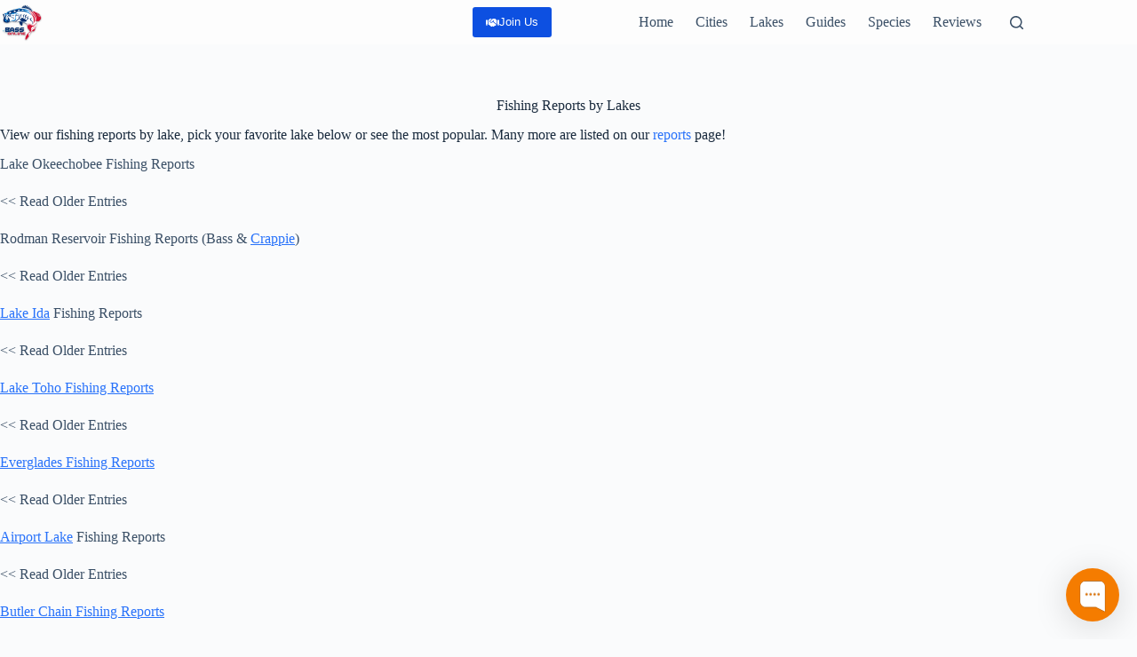

--- FILE ---
content_type: text/html; charset=UTF-8
request_url: https://bassonline.com/fishing-reports-by-lake/
body_size: 22294
content:
<!doctype html>
<html lang="en-US" prefix="og: https://ogp.me/ns#">
<head><script>(function(w,i,g){w[g]=w[g]||[];if(typeof w[g].push=='function')w[g].push(i)})
(window,'GTM-TRD5TKM','google_tags_first_party');</script><script>(function(w,d,s,l){w[l]=w[l]||[];(function(){w[l].push(arguments);})('set', 'developer_id.dYzg1YT', true);
		w[l].push({'gtm.start':new Date().getTime(),event:'gtm.js'});var f=d.getElementsByTagName(s)[0],
		j=d.createElement(s);j.async=true;j.src='/wkj5/';
		f.parentNode.insertBefore(j,f);
		})(window,document,'script','dataLayer');</script>
	
	<meta charset="UTF-8">
	<meta name="viewport" content="width=device-width, initial-scale=1, maximum-scale=5, viewport-fit=cover">
	<link rel="profile" href="https://gmpg.org/xfn/11">

	<script>window.dataLayer = window.dataLayer || [];</script>
  <script type="text/javascript">
    (function(c,l,a,r,i,t,y){
      c[a]=c[a]||function(){(c[a].q=c[a].q||[]).push(arguments)};
      t=l.createElement(r);t.async=1;t.src="https://www.clarity.ms/tag/"+i;
      y=l.getElementsByTagName(r)[0];y.parentNode.insertBefore(t,y);
    })(window, document, "clarity", "script", "uu9xy4kh0g");
  </script>
  
<!-- Search Engine Optimization by Rank Math PRO - https://rankmath.com/ -->
<title>Fishing Reports by Lake - #1 Largemouth Bass Fishing Experts</title>
<meta name="description" content="Fishing reports by lake for freshwater fishing in the United States. News and events on many freshwater lakes, rivers, and canals. #1 Experts &amp; Bass"/>
<meta name="robots" content="follow, index, max-snippet:-1, max-video-preview:-1, max-image-preview:large"/>
<link rel="canonical" href="https://bassonline.com/fishing-reports-by-lake/" />
<meta property="og:locale" content="en_US" />
<meta property="og:type" content="article" />
<meta property="og:title" content="Fishing Reports by Lake - #1 Largemouth Bass Fishing Experts" />
<meta property="og:description" content="Fishing reports by lake for freshwater fishing in the United States. News and events on many freshwater lakes, rivers, and canals. #1 Experts &amp; Bass" />
<meta property="og:url" content="https://bassonline.com/fishing-reports-by-lake/" />
<meta property="og:site_name" content="Bass Fishing - The Complete Guide. Voted #1 Freshwater Fishing resource by Experts" />
<meta property="article:publisher" content="https://www.facebook.com/bassonline" />
<meta property="article:author" content="https://www.facebook.com/bassonline" />
<meta property="og:updated_time" content="2024-01-07T17:31:03-05:00" />
<meta property="fb:app_id" content="379628662098205" />
<meta property="og:image" content="https://bassonline.com/wp-admin/admin-ajax.php?action=rank_math_overlay_thumb&id=161937&type=bass-online&hash=3bc6ef66574256ba2ccb80e9a484fcb6" />
<meta property="og:image:secure_url" content="https://bassonline.com/wp-admin/admin-ajax.php?action=rank_math_overlay_thumb&id=161937&type=bass-online&hash=3bc6ef66574256ba2ccb80e9a484fcb6" />
<meta property="og:image:width" content="500" />
<meta property="og:image:height" content="281" />
<meta property="og:image:alt" content="Fishing Reports by Lake" />
<meta property="og:image:type" content="image/jpeg" />
<meta property="article:published_time" content="2012-03-03T13:36:19-05:00" />
<meta property="article:modified_time" content="2024-01-07T17:31:03-05:00" />
<meta name="twitter:card" content="summary_large_image" />
<meta name="twitter:title" content="Fishing Reports by Lake - #1 Largemouth Bass Fishing Experts" />
<meta name="twitter:description" content="Fishing reports by lake for freshwater fishing in the United States. News and events on many freshwater lakes, rivers, and canals. #1 Experts &amp; Bass" />
<meta name="twitter:site" content="@Bassonline" />
<meta name="twitter:creator" content="@bassonline" />
<meta name="twitter:image" content="https://bassonline.com/wp-admin/admin-ajax.php?action=rank_math_overlay_thumb&id=161937&type=bass-online&hash=3bc6ef66574256ba2ccb80e9a484fcb6" />
<meta name="twitter:label1" content="Time to read" />
<meta name="twitter:data1" content="Less than a minute" />
<script type="application/ld+json" class="rank-math-schema-pro">{"@context":"https://schema.org","@graph":[{"@type":["Corporation","Organization"],"@id":"https://bassonline.com/#organization","name":"Bass Online","url":"https://bassonline.com","sameAs":["https://www.facebook.com/bassonline","https://twitter.com/Bassonline","%bol_ai_summary%"],"email":"reservations@bassonline.com","logo":{"@type":"ImageObject","@id":"https://bassonline.com/#logo","url":"https://media.bassonline.com/wp-content/uploads/2021/08/06152211/android-chrome-192x192-1.png","contentUrl":"https://media.bassonline.com/wp-content/uploads/2021/08/06152211/android-chrome-192x192-1.png","caption":"Bass Fishing - The Complete Guide. Voted #1 Freshwater Fishing resource by Experts","inLanguage":"en-US","width":"192","height":"192"}},[],{"@type":"WebSite","@id":"https://bassonline.com/#website","url":"https://bassonline.com","name":"Bass Fishing - The Complete Guide. Voted #1 Freshwater Fishing resource by Experts","alternateName":"BassOnline","publisher":{"@id":"https://bassonline.com/#organization"},"inLanguage":"en-US"},{"@type":"ImageObject","@id":"https://media.bassonline.com/wp-content/uploads/2020/03/06153105/March-Harris-Chain-Fishing-Report-500x281-1.jpg","url":"https://media.bassonline.com/wp-content/uploads/2020/03/06153105/March-Harris-Chain-Fishing-Report-500x281-1.jpg","width":"500","height":"281","caption":"Fishing Reports by Lake","inLanguage":"en-US"},{"@type":"BreadcrumbList","@id":"https://bassonline.com/fishing-reports-by-lake/#breadcrumb","itemListElement":[{"@type":"ListItem","position":"1","item":{"@id":"https://bassonline.com","name":"Home"}},{"@type":"ListItem","position":"2","item":{"@id":"https://bassonline.com/fishing-reports-by-lake/","name":"Fishing Reports by Lake"}}]},{"@type":"WebPage","@id":"https://bassonline.com/fishing-reports-by-lake/#webpage","url":"https://bassonline.com/fishing-reports-by-lake/","name":"Fishing Reports by Lake - #1 Largemouth Bass Fishing Experts","datePublished":"2012-03-03T13:36:19-05:00","dateModified":"2024-01-07T17:31:03-05:00","isPartOf":{"@id":"https://bassonline.com/#website"},"primaryImageOfPage":{"@id":"https://media.bassonline.com/wp-content/uploads/2020/03/06153105/March-Harris-Chain-Fishing-Report-500x281-1.jpg"},"inLanguage":"en-US","breadcrumb":{"@id":"https://bassonline.com/fishing-reports-by-lake/#breadcrumb"}},{"@type":"Person","@id":"https://bassonline.com/author/bassonline/","name":"BASS ONLINE","description":"BASSONLINE FLORIDA NUMBER ONE BASS FISHING RESOURCE. SUPPLYING ACCESS TO OUTDOOR INDUSTRY LAKES.","url":"https://bassonline.com/author/bassonline/","image":{"@type":"ImageObject","@id":"https://secure.gravatar.com/avatar/faf8674f5ec264708d8f0480ad05e3b9a99442f774b6a3ab58995b49fb24bc95?s=96&amp;d=monsterid&amp;r=r","url":"https://secure.gravatar.com/avatar/faf8674f5ec264708d8f0480ad05e3b9a99442f774b6a3ab58995b49fb24bc95?s=96&amp;d=monsterid&amp;r=r","caption":"BASS ONLINE","inLanguage":"en-US"},"sameAs":["https://bassonline.com","https://www.facebook.com/bassonline","https://twitter.com/bassonline"],"worksFor":{"@id":"https://bassonline.com/#organization"}},{"@type":"Article","headline":"Fishing Reports by Lake - #1 Largemouth Bass Fishing Experts","keywords":"fishing reports by lake","datePublished":"2012-03-03T13:36:19-05:00","dateModified":"2024-01-07T17:31:03-05:00","author":{"@id":"https://bassonline.com/author/bassonline/","name":"BASS ONLINE"},"publisher":{"@id":"https://bassonline.com/#organization"},"description":"Fishing reports by lake for freshwater fishing in the United States. News and events on many freshwater lakes, rivers, and canals. #1 Experts &amp; Bass","name":"Fishing Reports by Lake - #1 Largemouth Bass Fishing Experts","@id":"https://bassonline.com/fishing-reports-by-lake/#richSnippet","isPartOf":{"@id":"https://bassonline.com/fishing-reports-by-lake/#webpage"},"image":{"@id":"https://media.bassonline.com/wp-content/uploads/2020/03/06153105/March-Harris-Chain-Fishing-Report-500x281-1.jpg"},"inLanguage":"en-US","mainEntityOfPage":{"@id":"https://bassonline.com/fishing-reports-by-lake/#webpage"}}]}</script>
<!-- /Rank Math WordPress SEO plugin -->

<link rel='dns-prefetch' href='//cdn.jsdelivr.net' />
<link rel="alternate" type="application/rss+xml" title="Bass Fishing - The Complete Guide. Voted #1 Freshwater Fishing resource by Experts &raquo; Feed" href="https://bassonline.com/feed/" />
<link rel="alternate" type="application/rss+xml" title="Bass Fishing - The Complete Guide. Voted #1 Freshwater Fishing resource by Experts &raquo; Comments Feed" href="https://bassonline.com/comments/feed/" />
<link rel="alternate" title="oEmbed (JSON)" type="application/json+oembed" href="https://bassonline.com/wp-json/oembed/1.0/embed?url=https%3A%2F%2Fbassonline.com%2Ffishing-reports-by-lake%2F" />
<link rel="alternate" title="oEmbed (XML)" type="text/xml+oembed" href="https://bassonline.com/wp-json/oembed/1.0/embed?url=https%3A%2F%2Fbassonline.com%2Ffishing-reports-by-lake%2F&#038;format=xml" />
  <!-- Google Tag Manager -->
  <script>
    (function(w,d,s,l,i){w[l]=w[l]||[];w[l].push({'gtm.start': new Date().getTime(),event:'gtm.js'});
    var f=d.getElementsByTagName(s)[0],j=d.createElement(s),dl=l!='dataLayer'?'&l='+l:'';
    j.async=true;j.src='https://www.googletagmanager.com/gtm.js?id='+i+dl;
    f.parentNode.insertBefore(j,f);
    })(window,document,'script','dataLayer','GTM-TRD5TKM');
  </script>
  <!-- End Google Tag Manager -->
<style id='wp-img-auto-sizes-contain-inline-css'>
img:is([sizes=auto i],[sizes^="auto," i]){contain-intrinsic-size:3000px 1500px}
/*# sourceURL=wp-img-auto-sizes-contain-inline-css */
</style>
<link rel='stylesheet' id='blocksy-dynamic-global-css' href='https://bassonline.com/wp-content/uploads/blocksy/css/global.css?ver=28024' media='all' />
<link rel='stylesheet' id='wp-block-library-css' href='https://bassonline.com/wp-includes/css/dist/block-library/style.min.css?ver=6.9' media='all' />
<style id='global-styles-inline-css'>
:root{--wp--preset--aspect-ratio--square: 1;--wp--preset--aspect-ratio--4-3: 4/3;--wp--preset--aspect-ratio--3-4: 3/4;--wp--preset--aspect-ratio--3-2: 3/2;--wp--preset--aspect-ratio--2-3: 2/3;--wp--preset--aspect-ratio--16-9: 16/9;--wp--preset--aspect-ratio--9-16: 9/16;--wp--preset--color--black: #000000;--wp--preset--color--cyan-bluish-gray: #abb8c3;--wp--preset--color--white: #ffffff;--wp--preset--color--pale-pink: #f78da7;--wp--preset--color--vivid-red: #cf2e2e;--wp--preset--color--luminous-vivid-orange: #ff6900;--wp--preset--color--luminous-vivid-amber: #fcb900;--wp--preset--color--light-green-cyan: #7bdcb5;--wp--preset--color--vivid-green-cyan: #00d084;--wp--preset--color--pale-cyan-blue: #8ed1fc;--wp--preset--color--vivid-cyan-blue: #0693e3;--wp--preset--color--vivid-purple: #9b51e0;--wp--preset--color--palette-color-1: var(--theme-palette-color-1, #2872fa);--wp--preset--color--palette-color-2: var(--theme-palette-color-2, #1559ed);--wp--preset--color--palette-color-3: var(--theme-palette-color-3, #3A4F66);--wp--preset--color--palette-color-4: var(--theme-palette-color-4, #192a3d);--wp--preset--color--palette-color-5: var(--theme-palette-color-5, #e1e8ed);--wp--preset--color--palette-color-6: var(--theme-palette-color-6, #f2f5f7);--wp--preset--color--palette-color-7: var(--theme-palette-color-7, #FAFBFC);--wp--preset--color--palette-color-8: var(--theme-palette-color-8, #ffffff);--wp--preset--gradient--vivid-cyan-blue-to-vivid-purple: linear-gradient(135deg,rgb(6,147,227) 0%,rgb(155,81,224) 100%);--wp--preset--gradient--light-green-cyan-to-vivid-green-cyan: linear-gradient(135deg,rgb(122,220,180) 0%,rgb(0,208,130) 100%);--wp--preset--gradient--luminous-vivid-amber-to-luminous-vivid-orange: linear-gradient(135deg,rgb(252,185,0) 0%,rgb(255,105,0) 100%);--wp--preset--gradient--luminous-vivid-orange-to-vivid-red: linear-gradient(135deg,rgb(255,105,0) 0%,rgb(207,46,46) 100%);--wp--preset--gradient--very-light-gray-to-cyan-bluish-gray: linear-gradient(135deg,rgb(238,238,238) 0%,rgb(169,184,195) 100%);--wp--preset--gradient--cool-to-warm-spectrum: linear-gradient(135deg,rgb(74,234,220) 0%,rgb(151,120,209) 20%,rgb(207,42,186) 40%,rgb(238,44,130) 60%,rgb(251,105,98) 80%,rgb(254,248,76) 100%);--wp--preset--gradient--blush-light-purple: linear-gradient(135deg,rgb(255,206,236) 0%,rgb(152,150,240) 100%);--wp--preset--gradient--blush-bordeaux: linear-gradient(135deg,rgb(254,205,165) 0%,rgb(254,45,45) 50%,rgb(107,0,62) 100%);--wp--preset--gradient--luminous-dusk: linear-gradient(135deg,rgb(255,203,112) 0%,rgb(199,81,192) 50%,rgb(65,88,208) 100%);--wp--preset--gradient--pale-ocean: linear-gradient(135deg,rgb(255,245,203) 0%,rgb(182,227,212) 50%,rgb(51,167,181) 100%);--wp--preset--gradient--electric-grass: linear-gradient(135deg,rgb(202,248,128) 0%,rgb(113,206,126) 100%);--wp--preset--gradient--midnight: linear-gradient(135deg,rgb(2,3,129) 0%,rgb(40,116,252) 100%);--wp--preset--gradient--juicy-peach: linear-gradient(to right, #ffecd2 0%, #fcb69f 100%);--wp--preset--gradient--young-passion: linear-gradient(to right, #ff8177 0%, #ff867a 0%, #ff8c7f 21%, #f99185 52%, #cf556c 78%, #b12a5b 100%);--wp--preset--gradient--true-sunset: linear-gradient(to right, #fa709a 0%, #fee140 100%);--wp--preset--gradient--morpheus-den: linear-gradient(to top, #30cfd0 0%, #330867 100%);--wp--preset--gradient--plum-plate: linear-gradient(135deg, #667eea 0%, #764ba2 100%);--wp--preset--gradient--aqua-splash: linear-gradient(15deg, #13547a 0%, #80d0c7 100%);--wp--preset--gradient--love-kiss: linear-gradient(to top, #ff0844 0%, #ffb199 100%);--wp--preset--gradient--new-retrowave: linear-gradient(to top, #3b41c5 0%, #a981bb 49%, #ffc8a9 100%);--wp--preset--gradient--plum-bath: linear-gradient(to top, #cc208e 0%, #6713d2 100%);--wp--preset--gradient--high-flight: linear-gradient(to right, #0acffe 0%, #495aff 100%);--wp--preset--gradient--teen-party: linear-gradient(-225deg, #FF057C 0%, #8D0B93 50%, #321575 100%);--wp--preset--gradient--fabled-sunset: linear-gradient(-225deg, #231557 0%, #44107A 29%, #FF1361 67%, #FFF800 100%);--wp--preset--gradient--arielle-smile: radial-gradient(circle 248px at center, #16d9e3 0%, #30c7ec 47%, #46aef7 100%);--wp--preset--gradient--itmeo-branding: linear-gradient(180deg, #2af598 0%, #009efd 100%);--wp--preset--gradient--deep-blue: linear-gradient(to right, #6a11cb 0%, #2575fc 100%);--wp--preset--gradient--strong-bliss: linear-gradient(to right, #f78ca0 0%, #f9748f 19%, #fd868c 60%, #fe9a8b 100%);--wp--preset--gradient--sweet-period: linear-gradient(to top, #3f51b1 0%, #5a55ae 13%, #7b5fac 25%, #8f6aae 38%, #a86aa4 50%, #cc6b8e 62%, #f18271 75%, #f3a469 87%, #f7c978 100%);--wp--preset--gradient--purple-division: linear-gradient(to top, #7028e4 0%, #e5b2ca 100%);--wp--preset--gradient--cold-evening: linear-gradient(to top, #0c3483 0%, #a2b6df 100%, #6b8cce 100%, #a2b6df 100%);--wp--preset--gradient--mountain-rock: linear-gradient(to right, #868f96 0%, #596164 100%);--wp--preset--gradient--desert-hump: linear-gradient(to top, #c79081 0%, #dfa579 100%);--wp--preset--gradient--ethernal-constance: linear-gradient(to top, #09203f 0%, #537895 100%);--wp--preset--gradient--happy-memories: linear-gradient(-60deg, #ff5858 0%, #f09819 100%);--wp--preset--gradient--grown-early: linear-gradient(to top, #0ba360 0%, #3cba92 100%);--wp--preset--gradient--morning-salad: linear-gradient(-225deg, #B7F8DB 0%, #50A7C2 100%);--wp--preset--gradient--night-call: linear-gradient(-225deg, #AC32E4 0%, #7918F2 48%, #4801FF 100%);--wp--preset--gradient--mind-crawl: linear-gradient(-225deg, #473B7B 0%, #3584A7 51%, #30D2BE 100%);--wp--preset--gradient--angel-care: linear-gradient(-225deg, #FFE29F 0%, #FFA99F 48%, #FF719A 100%);--wp--preset--gradient--juicy-cake: linear-gradient(to top, #e14fad 0%, #f9d423 100%);--wp--preset--gradient--rich-metal: linear-gradient(to right, #d7d2cc 0%, #304352 100%);--wp--preset--gradient--mole-hall: linear-gradient(-20deg, #616161 0%, #9bc5c3 100%);--wp--preset--gradient--cloudy-knoxville: linear-gradient(120deg, #fdfbfb 0%, #ebedee 100%);--wp--preset--gradient--soft-grass: linear-gradient(to top, #c1dfc4 0%, #deecdd 100%);--wp--preset--gradient--saint-petersburg: linear-gradient(135deg, #f5f7fa 0%, #c3cfe2 100%);--wp--preset--gradient--everlasting-sky: linear-gradient(135deg, #fdfcfb 0%, #e2d1c3 100%);--wp--preset--gradient--kind-steel: linear-gradient(-20deg, #e9defa 0%, #fbfcdb 100%);--wp--preset--gradient--over-sun: linear-gradient(60deg, #abecd6 0%, #fbed96 100%);--wp--preset--gradient--premium-white: linear-gradient(to top, #d5d4d0 0%, #d5d4d0 1%, #eeeeec 31%, #efeeec 75%, #e9e9e7 100%);--wp--preset--gradient--clean-mirror: linear-gradient(45deg, #93a5cf 0%, #e4efe9 100%);--wp--preset--gradient--wild-apple: linear-gradient(to top, #d299c2 0%, #fef9d7 100%);--wp--preset--gradient--snow-again: linear-gradient(to top, #e6e9f0 0%, #eef1f5 100%);--wp--preset--gradient--confident-cloud: linear-gradient(to top, #dad4ec 0%, #dad4ec 1%, #f3e7e9 100%);--wp--preset--gradient--glass-water: linear-gradient(to top, #dfe9f3 0%, white 100%);--wp--preset--gradient--perfect-white: linear-gradient(-225deg, #E3FDF5 0%, #FFE6FA 100%);--wp--preset--font-size--small: 13px;--wp--preset--font-size--medium: 20px;--wp--preset--font-size--large: clamp(22px, 1.375rem + ((1vw - 3.2px) * 0.625), 30px);--wp--preset--font-size--x-large: clamp(30px, 1.875rem + ((1vw - 3.2px) * 1.563), 50px);--wp--preset--font-size--xx-large: clamp(45px, 2.813rem + ((1vw - 3.2px) * 2.734), 80px);--wp--preset--spacing--20: 0.44rem;--wp--preset--spacing--30: 0.67rem;--wp--preset--spacing--40: 1rem;--wp--preset--spacing--50: 1.5rem;--wp--preset--spacing--60: 2.25rem;--wp--preset--spacing--70: 3.38rem;--wp--preset--spacing--80: 5.06rem;--wp--preset--shadow--natural: 6px 6px 9px rgba(0, 0, 0, 0.2);--wp--preset--shadow--deep: 12px 12px 50px rgba(0, 0, 0, 0.4);--wp--preset--shadow--sharp: 6px 6px 0px rgba(0, 0, 0, 0.2);--wp--preset--shadow--outlined: 6px 6px 0px -3px rgb(255, 255, 255), 6px 6px rgb(0, 0, 0);--wp--preset--shadow--crisp: 6px 6px 0px rgb(0, 0, 0);}:root { --wp--style--global--content-size: var(--theme-block-max-width);--wp--style--global--wide-size: var(--theme-block-wide-max-width); }:where(body) { margin: 0; }.wp-site-blocks > .alignleft { float: left; margin-right: 2em; }.wp-site-blocks > .alignright { float: right; margin-left: 2em; }.wp-site-blocks > .aligncenter { justify-content: center; margin-left: auto; margin-right: auto; }:where(.wp-site-blocks) > * { margin-block-start: var(--theme-content-spacing); margin-block-end: 0; }:where(.wp-site-blocks) > :first-child { margin-block-start: 0; }:where(.wp-site-blocks) > :last-child { margin-block-end: 0; }:root { --wp--style--block-gap: var(--theme-content-spacing); }:root :where(.is-layout-flow) > :first-child{margin-block-start: 0;}:root :where(.is-layout-flow) > :last-child{margin-block-end: 0;}:root :where(.is-layout-flow) > *{margin-block-start: var(--theme-content-spacing);margin-block-end: 0;}:root :where(.is-layout-constrained) > :first-child{margin-block-start: 0;}:root :where(.is-layout-constrained) > :last-child{margin-block-end: 0;}:root :where(.is-layout-constrained) > *{margin-block-start: var(--theme-content-spacing);margin-block-end: 0;}:root :where(.is-layout-flex){gap: var(--theme-content-spacing);}:root :where(.is-layout-grid){gap: var(--theme-content-spacing);}.is-layout-flow > .alignleft{float: left;margin-inline-start: 0;margin-inline-end: 2em;}.is-layout-flow > .alignright{float: right;margin-inline-start: 2em;margin-inline-end: 0;}.is-layout-flow > .aligncenter{margin-left: auto !important;margin-right: auto !important;}.is-layout-constrained > .alignleft{float: left;margin-inline-start: 0;margin-inline-end: 2em;}.is-layout-constrained > .alignright{float: right;margin-inline-start: 2em;margin-inline-end: 0;}.is-layout-constrained > .aligncenter{margin-left: auto !important;margin-right: auto !important;}.is-layout-constrained > :where(:not(.alignleft):not(.alignright):not(.alignfull)){max-width: var(--wp--style--global--content-size);margin-left: auto !important;margin-right: auto !important;}.is-layout-constrained > .alignwide{max-width: var(--wp--style--global--wide-size);}body .is-layout-flex{display: flex;}.is-layout-flex{flex-wrap: wrap;align-items: center;}.is-layout-flex > :is(*, div){margin: 0;}body .is-layout-grid{display: grid;}.is-layout-grid > :is(*, div){margin: 0;}body{padding-top: 0px;padding-right: 0px;padding-bottom: 0px;padding-left: 0px;}:root :where(.wp-element-button, .wp-block-button__link){font-style: inherit;font-weight: inherit;letter-spacing: inherit;text-transform: inherit;}.has-black-color{color: var(--wp--preset--color--black) !important;}.has-cyan-bluish-gray-color{color: var(--wp--preset--color--cyan-bluish-gray) !important;}.has-white-color{color: var(--wp--preset--color--white) !important;}.has-pale-pink-color{color: var(--wp--preset--color--pale-pink) !important;}.has-vivid-red-color{color: var(--wp--preset--color--vivid-red) !important;}.has-luminous-vivid-orange-color{color: var(--wp--preset--color--luminous-vivid-orange) !important;}.has-luminous-vivid-amber-color{color: var(--wp--preset--color--luminous-vivid-amber) !important;}.has-light-green-cyan-color{color: var(--wp--preset--color--light-green-cyan) !important;}.has-vivid-green-cyan-color{color: var(--wp--preset--color--vivid-green-cyan) !important;}.has-pale-cyan-blue-color{color: var(--wp--preset--color--pale-cyan-blue) !important;}.has-vivid-cyan-blue-color{color: var(--wp--preset--color--vivid-cyan-blue) !important;}.has-vivid-purple-color{color: var(--wp--preset--color--vivid-purple) !important;}.has-palette-color-1-color{color: var(--wp--preset--color--palette-color-1) !important;}.has-palette-color-2-color{color: var(--wp--preset--color--palette-color-2) !important;}.has-palette-color-3-color{color: var(--wp--preset--color--palette-color-3) !important;}.has-palette-color-4-color{color: var(--wp--preset--color--palette-color-4) !important;}.has-palette-color-5-color{color: var(--wp--preset--color--palette-color-5) !important;}.has-palette-color-6-color{color: var(--wp--preset--color--palette-color-6) !important;}.has-palette-color-7-color{color: var(--wp--preset--color--palette-color-7) !important;}.has-palette-color-8-color{color: var(--wp--preset--color--palette-color-8) !important;}.has-black-background-color{background-color: var(--wp--preset--color--black) !important;}.has-cyan-bluish-gray-background-color{background-color: var(--wp--preset--color--cyan-bluish-gray) !important;}.has-white-background-color{background-color: var(--wp--preset--color--white) !important;}.has-pale-pink-background-color{background-color: var(--wp--preset--color--pale-pink) !important;}.has-vivid-red-background-color{background-color: var(--wp--preset--color--vivid-red) !important;}.has-luminous-vivid-orange-background-color{background-color: var(--wp--preset--color--luminous-vivid-orange) !important;}.has-luminous-vivid-amber-background-color{background-color: var(--wp--preset--color--luminous-vivid-amber) !important;}.has-light-green-cyan-background-color{background-color: var(--wp--preset--color--light-green-cyan) !important;}.has-vivid-green-cyan-background-color{background-color: var(--wp--preset--color--vivid-green-cyan) !important;}.has-pale-cyan-blue-background-color{background-color: var(--wp--preset--color--pale-cyan-blue) !important;}.has-vivid-cyan-blue-background-color{background-color: var(--wp--preset--color--vivid-cyan-blue) !important;}.has-vivid-purple-background-color{background-color: var(--wp--preset--color--vivid-purple) !important;}.has-palette-color-1-background-color{background-color: var(--wp--preset--color--palette-color-1) !important;}.has-palette-color-2-background-color{background-color: var(--wp--preset--color--palette-color-2) !important;}.has-palette-color-3-background-color{background-color: var(--wp--preset--color--palette-color-3) !important;}.has-palette-color-4-background-color{background-color: var(--wp--preset--color--palette-color-4) !important;}.has-palette-color-5-background-color{background-color: var(--wp--preset--color--palette-color-5) !important;}.has-palette-color-6-background-color{background-color: var(--wp--preset--color--palette-color-6) !important;}.has-palette-color-7-background-color{background-color: var(--wp--preset--color--palette-color-7) !important;}.has-palette-color-8-background-color{background-color: var(--wp--preset--color--palette-color-8) !important;}.has-black-border-color{border-color: var(--wp--preset--color--black) !important;}.has-cyan-bluish-gray-border-color{border-color: var(--wp--preset--color--cyan-bluish-gray) !important;}.has-white-border-color{border-color: var(--wp--preset--color--white) !important;}.has-pale-pink-border-color{border-color: var(--wp--preset--color--pale-pink) !important;}.has-vivid-red-border-color{border-color: var(--wp--preset--color--vivid-red) !important;}.has-luminous-vivid-orange-border-color{border-color: var(--wp--preset--color--luminous-vivid-orange) !important;}.has-luminous-vivid-amber-border-color{border-color: var(--wp--preset--color--luminous-vivid-amber) !important;}.has-light-green-cyan-border-color{border-color: var(--wp--preset--color--light-green-cyan) !important;}.has-vivid-green-cyan-border-color{border-color: var(--wp--preset--color--vivid-green-cyan) !important;}.has-pale-cyan-blue-border-color{border-color: var(--wp--preset--color--pale-cyan-blue) !important;}.has-vivid-cyan-blue-border-color{border-color: var(--wp--preset--color--vivid-cyan-blue) !important;}.has-vivid-purple-border-color{border-color: var(--wp--preset--color--vivid-purple) !important;}.has-palette-color-1-border-color{border-color: var(--wp--preset--color--palette-color-1) !important;}.has-palette-color-2-border-color{border-color: var(--wp--preset--color--palette-color-2) !important;}.has-palette-color-3-border-color{border-color: var(--wp--preset--color--palette-color-3) !important;}.has-palette-color-4-border-color{border-color: var(--wp--preset--color--palette-color-4) !important;}.has-palette-color-5-border-color{border-color: var(--wp--preset--color--palette-color-5) !important;}.has-palette-color-6-border-color{border-color: var(--wp--preset--color--palette-color-6) !important;}.has-palette-color-7-border-color{border-color: var(--wp--preset--color--palette-color-7) !important;}.has-palette-color-8-border-color{border-color: var(--wp--preset--color--palette-color-8) !important;}.has-vivid-cyan-blue-to-vivid-purple-gradient-background{background: var(--wp--preset--gradient--vivid-cyan-blue-to-vivid-purple) !important;}.has-light-green-cyan-to-vivid-green-cyan-gradient-background{background: var(--wp--preset--gradient--light-green-cyan-to-vivid-green-cyan) !important;}.has-luminous-vivid-amber-to-luminous-vivid-orange-gradient-background{background: var(--wp--preset--gradient--luminous-vivid-amber-to-luminous-vivid-orange) !important;}.has-luminous-vivid-orange-to-vivid-red-gradient-background{background: var(--wp--preset--gradient--luminous-vivid-orange-to-vivid-red) !important;}.has-very-light-gray-to-cyan-bluish-gray-gradient-background{background: var(--wp--preset--gradient--very-light-gray-to-cyan-bluish-gray) !important;}.has-cool-to-warm-spectrum-gradient-background{background: var(--wp--preset--gradient--cool-to-warm-spectrum) !important;}.has-blush-light-purple-gradient-background{background: var(--wp--preset--gradient--blush-light-purple) !important;}.has-blush-bordeaux-gradient-background{background: var(--wp--preset--gradient--blush-bordeaux) !important;}.has-luminous-dusk-gradient-background{background: var(--wp--preset--gradient--luminous-dusk) !important;}.has-pale-ocean-gradient-background{background: var(--wp--preset--gradient--pale-ocean) !important;}.has-electric-grass-gradient-background{background: var(--wp--preset--gradient--electric-grass) !important;}.has-midnight-gradient-background{background: var(--wp--preset--gradient--midnight) !important;}.has-juicy-peach-gradient-background{background: var(--wp--preset--gradient--juicy-peach) !important;}.has-young-passion-gradient-background{background: var(--wp--preset--gradient--young-passion) !important;}.has-true-sunset-gradient-background{background: var(--wp--preset--gradient--true-sunset) !important;}.has-morpheus-den-gradient-background{background: var(--wp--preset--gradient--morpheus-den) !important;}.has-plum-plate-gradient-background{background: var(--wp--preset--gradient--plum-plate) !important;}.has-aqua-splash-gradient-background{background: var(--wp--preset--gradient--aqua-splash) !important;}.has-love-kiss-gradient-background{background: var(--wp--preset--gradient--love-kiss) !important;}.has-new-retrowave-gradient-background{background: var(--wp--preset--gradient--new-retrowave) !important;}.has-plum-bath-gradient-background{background: var(--wp--preset--gradient--plum-bath) !important;}.has-high-flight-gradient-background{background: var(--wp--preset--gradient--high-flight) !important;}.has-teen-party-gradient-background{background: var(--wp--preset--gradient--teen-party) !important;}.has-fabled-sunset-gradient-background{background: var(--wp--preset--gradient--fabled-sunset) !important;}.has-arielle-smile-gradient-background{background: var(--wp--preset--gradient--arielle-smile) !important;}.has-itmeo-branding-gradient-background{background: var(--wp--preset--gradient--itmeo-branding) !important;}.has-deep-blue-gradient-background{background: var(--wp--preset--gradient--deep-blue) !important;}.has-strong-bliss-gradient-background{background: var(--wp--preset--gradient--strong-bliss) !important;}.has-sweet-period-gradient-background{background: var(--wp--preset--gradient--sweet-period) !important;}.has-purple-division-gradient-background{background: var(--wp--preset--gradient--purple-division) !important;}.has-cold-evening-gradient-background{background: var(--wp--preset--gradient--cold-evening) !important;}.has-mountain-rock-gradient-background{background: var(--wp--preset--gradient--mountain-rock) !important;}.has-desert-hump-gradient-background{background: var(--wp--preset--gradient--desert-hump) !important;}.has-ethernal-constance-gradient-background{background: var(--wp--preset--gradient--ethernal-constance) !important;}.has-happy-memories-gradient-background{background: var(--wp--preset--gradient--happy-memories) !important;}.has-grown-early-gradient-background{background: var(--wp--preset--gradient--grown-early) !important;}.has-morning-salad-gradient-background{background: var(--wp--preset--gradient--morning-salad) !important;}.has-night-call-gradient-background{background: var(--wp--preset--gradient--night-call) !important;}.has-mind-crawl-gradient-background{background: var(--wp--preset--gradient--mind-crawl) !important;}.has-angel-care-gradient-background{background: var(--wp--preset--gradient--angel-care) !important;}.has-juicy-cake-gradient-background{background: var(--wp--preset--gradient--juicy-cake) !important;}.has-rich-metal-gradient-background{background: var(--wp--preset--gradient--rich-metal) !important;}.has-mole-hall-gradient-background{background: var(--wp--preset--gradient--mole-hall) !important;}.has-cloudy-knoxville-gradient-background{background: var(--wp--preset--gradient--cloudy-knoxville) !important;}.has-soft-grass-gradient-background{background: var(--wp--preset--gradient--soft-grass) !important;}.has-saint-petersburg-gradient-background{background: var(--wp--preset--gradient--saint-petersburg) !important;}.has-everlasting-sky-gradient-background{background: var(--wp--preset--gradient--everlasting-sky) !important;}.has-kind-steel-gradient-background{background: var(--wp--preset--gradient--kind-steel) !important;}.has-over-sun-gradient-background{background: var(--wp--preset--gradient--over-sun) !important;}.has-premium-white-gradient-background{background: var(--wp--preset--gradient--premium-white) !important;}.has-clean-mirror-gradient-background{background: var(--wp--preset--gradient--clean-mirror) !important;}.has-wild-apple-gradient-background{background: var(--wp--preset--gradient--wild-apple) !important;}.has-snow-again-gradient-background{background: var(--wp--preset--gradient--snow-again) !important;}.has-confident-cloud-gradient-background{background: var(--wp--preset--gradient--confident-cloud) !important;}.has-glass-water-gradient-background{background: var(--wp--preset--gradient--glass-water) !important;}.has-perfect-white-gradient-background{background: var(--wp--preset--gradient--perfect-white) !important;}.has-small-font-size{font-size: var(--wp--preset--font-size--small) !important;}.has-medium-font-size{font-size: var(--wp--preset--font-size--medium) !important;}.has-large-font-size{font-size: var(--wp--preset--font-size--large) !important;}.has-x-large-font-size{font-size: var(--wp--preset--font-size--x-large) !important;}.has-xx-large-font-size{font-size: var(--wp--preset--font-size--xx-large) !important;}
:root :where(.wp-block-pullquote){font-size: clamp(0.984em, 0.984rem + ((1vw - 0.2em) * 0.645), 1.5em);line-height: 1.6;}
/*# sourceURL=global-styles-inline-css */
</style>
<link rel='stylesheet' id='swiper-css' href='https://cdn.jsdelivr.net/npm/swiper@11/swiper-bundle.min.css?ver=11.1.0' media='all' />
<style id='bol-components-inline-inline-css'>
.bol-carousel{position:relative}
.bol-carousel .swiper-slide{height:auto}
.bol-card{display:flex;flex-direction:column;border:1px solid #e6e6e6;border-radius:12px;overflow:hidden;background:#fff}
.bol-card-image{position:relative}
.bol-card-image img{width:100%;height:auto;aspect-ratio:4/3;object-fit:cover;display:block}
.bol-badge-img img{border-radius:0}
.bol-card-body{padding:12px}
.bol-card-title{margin:0 0 8px;font-size:1rem;line-height:1.2}
.bol-card-excerpt{margin:0 0 10px;font-size:.9rem;color:#555}
.bol-card-cta{display:inline-block;padding:8px 12px;border:1px solid #111;border-radius:8px;text-decoration:none}
.bol-mini-btn{border:1px solid #ddd;border-radius:8px;padding:6px 10px;text-decoration:none;font-size:.85rem}
.bol-species-meta,.bol-place-meta,.bol-lake-meta{display:flex;gap:8px;flex-wrap:wrap;margin:0 0 10px}
.bol-chip{display:inline-block;padding:4px 8px;border:1px solid #e2e2e2;border-radius:999px;font-size:.8rem;line-height:1;background:#fafafa}
.bol-location-line{display:flex;align-items:center;gap:6px;margin:0 0 8px;font-size:.9rem;color:#444}
.bol-stats{display:flex;gap:10px;flex-wrap:wrap;margin:6px 0 8px;color:#333}
.bol-cta-row{display:flex;gap:12px;align-items:center;justify-content:space-between}
.bol-ribbon{position:absolute;left:8px;top:8px;background:#111;color:#fff;padding:4px 8px;border-radius:6px;font-size:.75rem}
.bol-reviews{margin:6px 0 8px}

.bol-carousel,.bolx-carousel{position:relative}
.bol-carousel .swiper-slide,.bolx-carousel .swiper-slide{height:auto}
.bol-card{display:flex;flex-direction:column;border:1px solid #e6e6e6;border-radius:12px;overflow:hidden;background:#fff}
.bol-card-image{position:relative}
.bol-card-image img{width:100%;height:auto;display:block;aspect-ratio:4/3;object-fit:cover}
.bol-badge-img img{border-radius:0}
.bol-card-body{padding:12px}
.bol-card-title{margin:0 0 8px;font-size:1rem;line-height:1.2}
.bol-card-excerpt{margin:0 0 10px;font-size:.9rem;color:#555}
.bol-card-cta{display:inline-block;padding:8px 12px;border:1px solid #111;border-radius:8px;text-decoration:none}
.bol-mini-btn{border:1px solid #ddd;border-radius:8px;padding:6px 10px;text-decoration:none;font-size:.85rem}
.bol-species-meta,.bol-place-meta,.bol-lake-meta{display:flex;gap:8px;flex-wrap:wrap;margin:0 0 10px}
.bol-chip{display:inline-block;padding:4px 8px;border:1px solid #e2e2e2;border-radius:999px;font-size:.8rem;line-height:1;background:#fafafa}
.bol-location-line{display:flex;align-items:center;gap:6px;margin:0 0 8px;font-size:.9rem;color:#444}
.bol-stats{display:flex;gap:10px;flex-wrap:wrap;margin:6px 0 8px;color:#333}
.bol-cta-row{display:flex;gap:12px;align-items:center;justify-content:space-between}
.bol-ribbon{position:absolute;left:8px;top:8px;background:#111;color:#fff;padding:4px 8px;border-radius:6px;font-size:.75rem}
.bol-reviews{margin:6px 0 8px}

/*# sourceURL=bol-components-inline-inline-css */
</style>
<style id='bolx-bridge-inline-inline-css'>

  .bolx-card{border:1px solid #e6e6e6;border-radius:12px;overflow:hidden;background:#fff}
  .bolx-card .img img{width:100%;height:auto;display:block;aspect-ratio:4/3;object-fit:cover}
  .bolx-card .body{padding:12px}
  .bolx-card .title{margin:0 0 8px;font-size:1rem;line-height:1.2}
  .bolx-carousel .swiper-slide{height:auto}
  
/*# sourceURL=bolx-bridge-inline-inline-css */
</style>
<style id='wpgb-head-inline-css'>
.wp-grid-builder:not(.wpgb-template),.wpgb-facet{opacity:0.01}.wpgb-facet fieldset{margin:0;padding:0;border:none;outline:none;box-shadow:none}.wpgb-facet fieldset:last-child{margin-bottom:40px;}.wpgb-facet fieldset legend.wpgb-sr-only{height:1px;width:1px}
/*# sourceURL=wpgb-head-inline-css */
</style>
<link rel='stylesheet' id='bol-components-theme-css' href='https://bassonline.com/wp-content/themes/blocksy-child/bol-components.css?ver=1768855317' media='all' />
<link rel='stylesheet' id='ct-main-styles-css' href='https://bassonline.com/wp-content/themes/blocksy/static/bundle/main.min.css?ver=2.1.25' media='all' />
<link rel='stylesheet' id='searchwp-live-search-css' href='https://bassonline.com/wp-content/plugins/searchwp-live-ajax-search/assets/styles/style.min.css?ver=1.8.7' media='all' />
<style id='searchwp-live-search-inline-css'>
.searchwp-live-search-result .searchwp-live-search-result--title a {
  font-size: 14px;
}
.searchwp-live-search-result .searchwp-live-search-result--price {
  font-size: 14px;
}
.searchwp-live-search-result .searchwp-live-search-result--add-to-cart .button {
  font-size: 14px;
}

/*# sourceURL=searchwp-live-search-inline-css */
</style>
<link rel='stylesheet' id='searchwp-forms-css' href='https://bassonline.com/wp-content/plugins/searchwp/assets/css/frontend/search-forms.min.css?ver=4.5.6' media='all' />
<link rel='stylesheet' id='bol-single-templates-css' href='https://bassonline.com/wp-content/themes/blocksy-child/bol-single-templates.css?ver=1768745502' media='all' />
<style id='bol-search-ui-inline-css'>
/* Panel container */
.bol-search-panel{
  position:absolute;
  z-index:9999;
  width:min(720px, calc(100vw - 24px));
  background:#fff;
  border:1px solid #e5e7eb;
  border-radius:14px;
  box-shadow:0 20px 40px rgba(0,0,0,.12);
  max-height:70vh;
  overflow:auto;
  padding:8px;
}

/* Input */
.bol-search-ui-input{
  width:100%;
  max-width:720px;
  font-size:16px;
}

/* Results as pills */
.bol-search-panel .bol-card{
  border:1px solid #eef2f7;
  border-radius:12px;
  margin:2px 0;
  padding:0;
  overflow:hidden;
  background:#fff;
}

.bol-search-panel .bol-card h3{
  margin:0;
  padding:0;
  font-size:16px;
  line-height:1.25;
  font-weight:600;
}

.bol-search-panel .bol-card h3 a{
  display:block;
  padding:10px 12px;
  text-decoration:none;
  cursor:pointer;
}

.bol-search-panel .bol-card h3 a:hover{
  text-decoration:underline;
}

.bol-search-panel .bol-card:hover{
  border-color:#dbe5f1;
}

.bol-search-panel .bol-empty{ padding:.75rem; margin:0; }
.bol-search-loading{ opacity:.6; }
/*# sourceURL=bol-search-ui-inline-css */
</style>
<link rel='stylesheet' id='wprevpro_w3-css' href='https://bassonline.com/wp-content/plugins/wp-review-slider-pro-premium/public/css/wprevpro_w3_min.css?ver=12.6.1_1' media='all' />
<style id='wprevpro_w3-inline-css'>
.wprev_banner_outer{border-radius:2px;}.wprevb1 .wprevpro_bnrevus_btn{border-radius:2px;}.wprev_banner_outer{box-shadow:0 0 10px 2px rgb(0 0 0 / 14%);}#wprev-slider-1 .wprevpro_star_imgs{color:#FDD314;}#wprev-slider-1 .wprsp-star{color:#FDD314;}#wprev-slider-1 .wprevpro_star_imgs span.svgicons{background:#FDD314;}#wprev-slider-1 .wprev_preview_bradius_T10{border-radius:px;}#wprev-slider-1 .wprev_preview_bg1_T10{background:#fdfdfd;}#wprev-slider-1 .wprev_preview_bg2_T10{background:#eeeeee;}#wprev-slider-1 .wprev_preview_tcolor1_T10{color:#555555;}#wprev-slider-1 .wprev_preview_tcolor2_T10{color:#555555;}#wprev-slider-1 .wprev_preview_bradius_T10{box-shadow:0 0 10px 2px rgb(0 0 0 / 14%);}#wprev-slider-1 .wprs_rd_more, #wprev-slider-1 .wprs_rd_less, #wprev-slider-1 .wprevpro_btn_show_rdpop{color:#0000ee;}#wprev-slider-1 .wprevpro_star_imgs span.svgicons{width:18px;height:18px;}#wprev-slider-1 .wprevsiteicon{height:32px;}#wprev-slider-1 .wprev_media_img{width:auto;height:40px;}#wprs_nav_1{display:none;}#wprev-slider-1 .indrevlineclamp{display:-webkit-box;-webkit-line-clamp:3;-webkit-box-orient:vertical;overflow:hidden;hyphens:auto;word-break:auto-phrase;}.wprev_banner_outer{border-radius:2px;}.wprevb1 .wprevpro_bnrevus_btn{border-radius:2px;}.wprev_banner_outer{box-shadow:0 0 10px 2px rgb(0 0 0 / 14%);}#wprev-slider-1_widget .wprevpro_star_imgs{color:#FDD314;}#wprev-slider-1_widget .wprsp-star{color:#FDD314;}#wprev-slider-1_widget .wprevpro_star_imgs span.svgicons{background:#FDD314;}#wprev-slider-1_widget .wprev_preview_bradius_T10_widget{border-radius:px;}#wprev-slider-1_widget .wprev_preview_bg1_T10_widget{background:#fdfdfd;}#wprev-slider-1_widget .wprev_preview_bg2_T10_widget{background:#eeeeee;}#wprev-slider-1_widget .wprev_preview_tcolor1_T10_widget{color:#555555;}#wprev-slider-1_widget .wprev_preview_tcolor2_T10_widget{color:#555555;}#wprev-slider-1_widget .wprev_preview_bradius_T10_widget{box-shadow:0 0 10px 2px rgb(0 0 0 / 14%);}#wprev-slider-1_widget .wprs_rd_more, #wprev-slider-1_widget .wprs_rd_less, #wprev-slider-1_widget .wprevpro_btn_show_rdpop{color:#0000ee;}#wprev-slider-1_widget .wprevpro_star_imgs span.svgicons{width:18px;height:18px;}#wprev-slider-1_widget .wprevsiteicon{height:32px;}#wprev-slider-1_widget .wprev_media_img{width:auto;height:40px;}#wprs_nav_1_widget{display:none;}#wprev-slider-1 .indrevlineclamp{display:-webkit-box;-webkit-line-clamp:3;-webkit-box-orient:vertical;overflow:hidden;hyphens:auto;word-break:auto-phrase;}#wprev-slider-2 .wprevpro_star_imgs{color:#FDD314;}#wprev-slider-2 .wprsp-star{color:#FDD314;}#wprev-slider-2 .wprevpro_star_imgs span.svgicons{background:#FDD314;}#wprev-slider-2 .wprev_preview_bradius_T6{border-radius:px;}#wprev-slider-2 .wprev_preview_bg1_T6{background:#fdfdfd;}#wprev-slider-2 .wprev_preview_bg2_T6{background:#eeeeee;}#wprev-slider-2 .wprev_preview_tcolor1_T6{color:#555555;}#wprev-slider-2 .wprev_preview_tcolor2_T6{color:#555555;}#wprev-slider-2 .wprs_rd_more, #wprev-slider-2 .wprs_rd_less, #wprev-slider-2 .wprevpro_btn_show_rdpop{color:#0000ee;}#wprev-slider-2 .wprevpro_star_imgs span.svgicons{width:18px;height:18px;}#wprev-slider-2 .wprevsiteicon{height:32px;}#wprev-slider-2 .wprev_media_img{width:auto;height:40px;}#wprev-slider-2 .indrevlineclamp{display:-webkit-box;-webkit-line-clamp:3;-webkit-box-orient:vertical;overflow:hidden;hyphens:auto;word-break:auto-phrase;}#wprev-slider-2_widget .wprevpro_star_imgs{color:#FDD314;}#wprev-slider-2_widget .wprsp-star{color:#FDD314;}#wprev-slider-2_widget .wprevpro_star_imgs span.svgicons{background:#FDD314;}#wprev-slider-2_widget .wprev_preview_bradius_T6_widget{border-radius:px;}#wprev-slider-2_widget .wprev_preview_bg1_T6_widget{background:#fdfdfd;}#wprev-slider-2_widget .wprev_preview_bg2_T6_widget{background:#eeeeee;}#wprev-slider-2_widget .wprev_preview_tcolor1_T6_widget{color:#555555;}#wprev-slider-2_widget .wprev_preview_tcolor2_T6_widget{color:#555555;}#wprev-slider-2_widget .wprs_rd_more, #wprev-slider-2_widget .wprs_rd_less, #wprev-slider-2_widget .wprevpro_btn_show_rdpop{color:#0000ee;}#wprev-slider-2_widget .wprevpro_star_imgs span.svgicons{width:18px;height:18px;}#wprev-slider-2_widget .wprevsiteicon{height:32px;}#wprev-slider-2_widget .wprev_media_img{width:auto;height:40px;}#wprev-slider-2 .indrevlineclamp{display:-webkit-box;-webkit-line-clamp:3;-webkit-box-orient:vertical;overflow:hidden;hyphens:auto;word-break:auto-phrase;}@media screen and (min-width:600px){#wprev-slider-18{margin-left:10px;margin-right:10px;}div#wprev_search_sort_bar_id_18{margin-left:25px;margin-right:10px;}div#wprev_banner_id_18{margin-left:31px;margin-right:31px;}}@media only screen and (max-width:600px){#wprev-slider-18{margin-left:10px;margin-right:10px;}}#wprev-slider-18 .wprevpro_star_imgs{color:#FDD314;}#wprev-slider-18 .wprsp-star{color:#FDD314;}#wprev-slider-18 .wprevpro_star_imgs span.svgicons{background:#FDD314;}#wprev-slider-18 .wprev_preview_bradius_T2{border-radius:10px;}#wprev-slider-18 .wprev_preview_bg1_T2{background:rgb(255,255,255);}#wprev-slider-18 .wprev_preview_bg2_T2{background:rgb(221,51,51);}#wprev-slider-18 .wprev_preview_tcolor1_T2{color:rgb(0,0,0);}#wprev-slider-18 .wprev_preview_tcolor2_T2{color:rgb(0,0,0);}#wprev-slider-18 .wprev_preview_bradius_T2{border-color:rgb(221,51,51);}#wprev-slider-18 .wprev_preview_bradius_T2{box-shadow:0 0 10px 2px rgb(0 0 0 / 14%);}#wprev-slider-18 .wprev_preview_bg1_T2{border-bottom:3px solid rgb(221,51,51)}#wprev-slider-18 .wprev_preview_bg1_T2{border:1px solid rgb(221,51,51)}#wprev-slider-18 .wprs_rd_more, #wprev-slider-18 .wprs_rd_less, #wprev-slider-18 .wprevpro_btn_show_rdpop{color:#dd3333;}#wprev-slider-18 .wprevpro_star_imgs span.svgicons{width:18px;height:18px;}#wprev-slider-18 .wprevsiteicon{height:20px;}#wprev-slider-18 .wprev_media_img{width:auto;height:40px;}.brnprevclass{border-width:3px !important}.brnprevclass{border-radius:10px !important}.brnprevclass{border-color:#dd3333 !important}.brnprevclass{background-color:#ffffff !important}.brnprevclass:hover{background-color:#00000066 !important}.brnprevclass.current{background-color:#00000066 !important}.brnprevclass{color:#000000 !important}.brnprevclass{font-size:16px !important}#wprev-slider-18 .indrevlineclamp{display:-webkit-box;-webkit-line-clamp:4;-webkit-box-orient:vertical;overflow:hidden;hyphens:auto;word-break:auto-phrase;}@media screen and (min-width:600px){#wprev-slider-18{margin-left:10px;margin-right:10px;}div#wprev_search_sort_bar_id_18{margin-left:25px;margin-right:10px;}div#wprev_banner_id_18{margin-left:31px;margin-right:31px;}}@media only screen and (max-width:600px){#wprev-slider-18{margin-left:10px;margin-right:10px;}}#wprev-slider-18_widget .wprevpro_star_imgs{color:#FDD314;}#wprev-slider-18_widget .wprsp-star{color:#FDD314;}#wprev-slider-18_widget .wprevpro_star_imgs span.svgicons{background:#FDD314;}#wprev-slider-18_widget .wprev_preview_bradius_T2_widget{border-radius:10px;}#wprev-slider-18_widget .wprev_preview_bg1_T2_widget{background:rgb(255,255,255);}#wprev-slider-18_widget .wprev_preview_bg2_T2_widget{background:rgb(221,51,51);}#wprev-slider-18_widget .wprev_preview_tcolor1_T2_widget{color:rgb(0,0,0);}#wprev-slider-18_widget .wprev_preview_tcolor2_T2_widget{color:rgb(0,0,0);}#wprev-slider-18_widget .wprev_preview_bradius_T2_widget{border-color:rgb(221,51,51);}#wprev-slider-18_widget .wprev_preview_bradius_T2_widget{box-shadow:0 0 10px 2px rgb(0 0 0 / 14%);}#wprev-slider-18_widget .wprev_preview_bg1_T2_widget{border-bottom:3px solid rgb(221,51,51)}#wprev-slider-18_widget .wprev_preview_bg1_T2_widget{border:1px solid rgb(221,51,51)}#wprev-slider-18_widget .wprs_rd_more, #wprev-slider-18_widget .wprs_rd_less, #wprev-slider-18_widget .wprevpro_btn_show_rdpop{color:#dd3333;}#wprev-slider-18_widget .wprevpro_star_imgs span.svgicons{width:18px;height:18px;}#wprev-slider-18_widget .wprevsiteicon{height:20px;}#wprev-slider-18_widget .wprev_media_img{width:auto;height:40px;}.brnprevclass{border-width:3px !important}.brnprevclass{border-radius:10px !important}.brnprevclass{border-color:#dd3333 !important}.brnprevclass{background-color:#ffffff !important}.brnprevclass:hover{background-color:#00000066 !important}.brnprevclass.current{background-color:#00000066 !important}.brnprevclass{color:#000000 !important}.brnprevclass{font-size:16px !important}#wprev-slider-18 .indrevlineclamp{display:-webkit-box;-webkit-line-clamp:4;-webkit-box-orient:vertical;overflow:hidden;hyphens:auto;word-break:auto-phrase;}@media screen and (min-width:600px){div#wprev-slider-24{margin-left:10px;}div#wprev-slider-24{margin-right:10px;}div#wprev_search_sort_bar_id_24{margin-left:25px;margin-right:10px;}div#wprev_banner_id_24{margin-left:31px;margin-right:31px;}}@media only screen and (max-width:600px){div#wprev-slider-24.wprev-slick-slider{margin-left:10px;}div#wprev-slider-24.wprev-slick-slider{margin-right:10px;}}#wprev-slider-24 .wprevpro_star_imgs{color:#FDD314;}#wprev-slider-24 .wprsp-star{color:#FDD314;}#wprev-slider-24 .wprevpro_star_imgs span.svgicons{background:#FDD314;}#wprev-slider-24 .wprev_preview_bradius_T2{border-radius:10px;}#wprev-slider-24 .wprev_preview_bg1_T2{background:rgb(255,255,255);}#wprev-slider-24 .wprev_preview_bg2_T2{background:rgb(221,51,51);}#wprev-slider-24 .wprev_preview_tcolor1_T2{color:rgb(0,0,0);}#wprev-slider-24 .wprev_preview_tcolor2_T2{color:rgb(0,0,0);}#wprev-slider-24 .wprev_preview_bradius_T2{border-color:rgb(206,206,206);}#wprev-slider-24 .wprev_preview_bradius_T2{box-shadow:0 0 10px 2px rgb(0 0 0 / 14%);}#wprev-slider-24 .wprev_preview_bg1_T2{border-bottom:3px solid rgb(221,51,51)}#wprev-slider-24 .wprev_preview_bg1_T2{border:1px solid rgb(206,206,206)}#wprev-slider-24 .wprs_rd_more, #wprev-slider-24 .wprs_rd_less, #wprev-slider-24 .wprevpro_btn_show_rdpop{color:#dd3333;}#wprev-slider-24 .wprevpro_star_imgs span.svgicons{width:18px;height:18px;}#wprev-slider-24 .wprevsiteicon{height:20px;}#wprev-slider-24 .wprev_media_img{width:auto;height:40px;}#wprev-slider-24 .indrevlineclamp{display:-webkit-box;-webkit-line-clamp:4;-webkit-box-orient:vertical;overflow:hidden;hyphens:auto;word-break:auto-phrase;}@media screen and (min-width:600px){div#wprev-slider-24{margin-left:10px;}div#wprev-slider-24{margin-right:10px;}div#wprev_search_sort_bar_id_24{margin-left:25px;margin-right:10px;}div#wprev_banner_id_24{margin-left:31px;margin-right:31px;}}@media only screen and (max-width:600px){div#wprev-slider-24.wprev-slick-slider{margin-left:10px;}div#wprev-slider-24.wprev-slick-slider{margin-right:10px;}}#wprev-slider-24_widget .wprevpro_star_imgs{color:#FDD314;}#wprev-slider-24_widget .wprsp-star{color:#FDD314;}#wprev-slider-24_widget .wprevpro_star_imgs span.svgicons{background:#FDD314;}#wprev-slider-24_widget .wprev_preview_bradius_T2_widget{border-radius:10px;}#wprev-slider-24_widget .wprev_preview_bg1_T2_widget{background:rgb(255,255,255);}#wprev-slider-24_widget .wprev_preview_bg2_T2_widget{background:rgb(221,51,51);}#wprev-slider-24_widget .wprev_preview_tcolor1_T2_widget{color:rgb(0,0,0);}#wprev-slider-24_widget .wprev_preview_tcolor2_T2_widget{color:rgb(0,0,0);}#wprev-slider-24_widget .wprev_preview_bradius_T2_widget{border-color:rgb(206,206,206);}#wprev-slider-24_widget .wprev_preview_bradius_T2_widget{box-shadow:0 0 10px 2px rgb(0 0 0 / 14%);}#wprev-slider-24_widget .wprev_preview_bg1_T2_widget{border-bottom:3px solid rgb(221,51,51)}#wprev-slider-24_widget .wprev_preview_bg1_T2_widget{border:1px solid rgb(206,206,206)}#wprev-slider-24_widget .wprs_rd_more, #wprev-slider-24_widget .wprs_rd_less, #wprev-slider-24_widget .wprevpro_btn_show_rdpop{color:#dd3333;}#wprev-slider-24_widget .wprevpro_star_imgs span.svgicons{width:18px;height:18px;}#wprev-slider-24_widget .wprevsiteicon{height:20px;}#wprev-slider-24_widget .wprev_media_img{width:auto;height:40px;}#wprev-slider-24 .indrevlineclamp{display:-webkit-box;-webkit-line-clamp:4;-webkit-box-orient:vertical;overflow:hidden;hyphens:auto;word-break:auto-phrase;}
/*# sourceURL=wprevpro_w3-inline-css */
</style>
<script src="https://bassonline.com/wp-includes/js/jquery/jquery.min.js?ver=3.7.1" id="jquery-core-js"></script>
<script src="https://bassonline.com/wp-includes/js/jquery/jquery-migrate.min.js?ver=3.4.1" id="jquery-migrate-js"></script>
<script src="https://bassonline.com/wp-content/plugins/wp-review-slider-pro-premium/public/js/wprs-slick.min.js?ver=12.6.1_1" id="wp-review-slider-pro_slick-min-js"></script>
<script src="https://bassonline.com/wp-content/plugins/wp-review-slider-pro-premium/public/js/wprs-combined.min.js?ver=12.6.1_1" id="wp-review-slider-pro_unslider_comb-min-js"></script>
<script id="wp-review-slider-pro_plublic-min-js-extra">
var wprevpublicjs_script_vars = {"wpfb_nonce":"9f1b0bfc8d","wpfb_ajaxurl":"https://bassonline.com/wp-admin/admin-ajax.php","wprevpluginsurl":"https://bassonline.com/wp-content/plugins/wp-review-slider-pro-premium","page_id":"10705"};
//# sourceURL=wp-review-slider-pro_plublic-min-js-extra
</script>
<script src="https://bassonline.com/wp-content/plugins/wp-review-slider-pro-premium/public/js/wprev-public.min.js?ver=12.6.1_1" id="wp-review-slider-pro_plublic-min-js"></script>
<link rel="https://api.w.org/" href="https://bassonline.com/wp-json/" /><link rel="alternate" title="JSON" type="application/json" href="https://bassonline.com/wp-json/wp/v2/pages/10705" /><link rel="EditURI" type="application/rsd+xml" title="RSD" href="https://bassonline.com/xmlrpc.php?rsd" />
<meta name="generator" content="WordPress 6.9" />
<link rel='shortlink' href='https://bassonline.com/?p=10705' />
<link rel='dns-prefetch' href='//ioutdoors.captainbook.io'/>
<script type='text/javascript' src='https://ioutdoors.captainbook.io/widget.js' id='captainbook-js'></script><noscript><style>.wp-grid-builder .wpgb-card.wpgb-card-hidden .wpgb-card-wrapper{opacity:1!important;visibility:visible!important;transform:none!important}.wpgb-facet {opacity:1!important;pointer-events:auto!important}.wpgb-facet *:not(.wpgb-pagination-facet){display:none}</style></noscript><noscript><link rel='stylesheet' href='https://bassonline.com/wp-content/themes/blocksy/static/bundle/no-scripts.min.css' type='text/css'></noscript>
<link rel="icon" href="https://media.bassonline.com/wp-content/uploads/2020/03/06153929/Full-RWB-72x72-1.png" sizes="32x32" />
<link rel="icon" href="https://media.bassonline.com/wp-content/uploads/2020/03/06153929/Full-RWB-72x72-1.png" sizes="192x192" />
<link rel="apple-touch-icon" href="https://media.bassonline.com/wp-content/uploads/2020/03/06153929/Full-RWB-72x72-1.png" />
<meta name="msapplication-TileImage" content="https://media.bassonline.com/wp-content/uploads/2020/03/06153929/Full-RWB-72x72-1.png" />
		<style id="wp-custom-css">
			/* Booking Module */
#book-module { scroll-margin-top: 100px; }

/*Species Calendar*/
.seasonal-calendar { width:100%; border-collapse:collapse; margin-top:16px; }
.seasonal-calendar th, .seasonal-calendar td { padding:10px 12px; border-bottom:1px solid #eee; }
.seasonal-row.status-hot  td:last-child { font-weight:600; color:#b00020; }
.seasonal-row.status-good td:last-child { color:#0b7a26; }
.seasonal-row.status-slow td:last-child { color:#777; }


/* Places archive (/places/) – directory cards: remove blank gap under featured image on mobile */
@media (max-width: 768px) {
  .bol-app--places .bol-section--browse .bol-card-image,
  .bol-app--places .bol-section--browse .bol-card__image,
  .bol-app--places .bol-section--browse a.bol-card__image,
  .bol-app--places .bol-section--browse .card-image,
  .bol-app--places .bol-section--browse .bol-img {
    overflow: hidden;
  }

  .bol-app--places .bol-section--browse .bol-card-image img,
  .bol-app--places .bol-section--browse .bol-card__image img,
  .bol-app--places .bol-section--browse a.bol-card__image img,
  .bol-app--places .bol-section--browse .card-image img,
  .bol-app--places .bol-section--browse .bol-img img {
    display: block;
    width: 100%;
    height: 100%;
    object-fit: cover;
  }
}
@media (max-width: 768px) {
  .bol-app--places .bol-section--browse .bol-card-image,
  .bol-app--places .bol-section--browse .bol-card__image,
  .bol-app--places .bol-section--browse a.bol-card__image {
    position: relative;
  }

  .bol-app--places .bol-section--browse .bol-card-image img,
  .bol-app--places .bol-section--browse .bol-card__image img,
  .bol-app--places .bol-section--browse a.bol-card__image img {
    position: absolute;
    inset: 0;
  }
}
@media (max-width: 767.98px) {
    .bol-app__inner {
        max-width: 100%;
        padding-inline: 3px !important;
    }
		</style>
			</head>


<body class="wp-singular page-template-default page page-id-10705 wp-custom-logo wp-embed-responsive wp-theme-blocksy wp-child-theme-blocksy-child" data-link="type-2" data-prefix="single_page" data-header="type-1" data-footer="type-1" itemscope="itemscope" itemtype="https://schema.org/WebPage">

  <!-- Google Tag Manager (noscript) -->
  <noscript><iframe src="https://www.googletagmanager.com/ns.html?id=GTM-TRD5TKM"
  height="0" width="0" style="display:none;visibility:hidden"></iframe></noscript>
  <!-- End Google Tag Manager (noscript) -->
<a class="skip-link screen-reader-text" href="#main">Skip to content</a><div class="ct-drawer-canvas" data-location="start">
		<div id="search-modal" class="ct-panel" data-behaviour="modal" role="dialog" aria-label="Search modal" inert>
			<div class="ct-panel-actions">
				<button class="ct-toggle-close" data-type="type-1" aria-label="Close search modal">
					<svg class="ct-icon" width="12" height="12" viewBox="0 0 15 15"><path d="M1 15a1 1 0 01-.71-.29 1 1 0 010-1.41l5.8-5.8-5.8-5.8A1 1 0 011.7.29l5.8 5.8 5.8-5.8a1 1 0 011.41 1.41l-5.8 5.8 5.8 5.8a1 1 0 01-1.41 1.41l-5.8-5.8-5.8 5.8A1 1 0 011 15z"/></svg>				</button>
			</div>

			<div class="ct-panel-content">
				

<form role="search" method="get" class="ct-search-form"  action="https://bassonline.com/" aria-haspopup="listbox" data-live-results="thumbs">

	<input
		type="search" class="modal-field"		placeholder="Search"
		value=""
		name="s" data-swplive="true" data-swpengine="default" data-swpconfig="default"
		autocomplete="off"
		title="Search for..."
		aria-label="Search for..."
			>

	<div class="ct-search-form-controls">
		
		<button type="submit" class="wp-element-button" data-button="icon" aria-label="Search button">
			<svg class="ct-icon ct-search-button-content" aria-hidden="true" width="15" height="15" viewBox="0 0 15 15"><path d="M14.8,13.7L12,11c0.9-1.2,1.5-2.6,1.5-4.2c0-3.7-3-6.8-6.8-6.8S0,3,0,6.8s3,6.8,6.8,6.8c1.6,0,3.1-0.6,4.2-1.5l2.8,2.8c0.1,0.1,0.3,0.2,0.5,0.2s0.4-0.1,0.5-0.2C15.1,14.5,15.1,14,14.8,13.7z M1.5,6.8c0-2.9,2.4-5.2,5.2-5.2S12,3.9,12,6.8S9.6,12,6.8,12S1.5,9.6,1.5,6.8z"/></svg>
			<span class="ct-ajax-loader">
				<svg viewBox="0 0 24 24">
					<circle cx="12" cy="12" r="10" opacity="0.2" fill="none" stroke="currentColor" stroke-miterlimit="10" stroke-width="2"/>

					<path d="m12,2c5.52,0,10,4.48,10,10" fill="none" stroke="currentColor" stroke-linecap="round" stroke-miterlimit="10" stroke-width="2">
						<animateTransform
							attributeName="transform"
							attributeType="XML"
							type="rotate"
							dur="0.6s"
							from="0 12 12"
							to="360 12 12"
							repeatCount="indefinite"
						/>
					</path>
				</svg>
			</span>
		</button>

		
					<input type="hidden" name="ct_post_type" value="fishing-guides:lakes:places:species">
		
		

			</div>

			<div class="screen-reader-text" aria-live="polite" role="status">
			No results		</div>
	
</form>


			</div>
		</div>

		<div id="offcanvas" class="ct-panel ct-header" data-behaviour="right-side" role="dialog" aria-label="Offcanvas modal" inert=""><div class="ct-panel-inner">
		<div class="ct-panel-actions">
			
			<button class="ct-toggle-close" data-type="type-1" aria-label="Close drawer">
				<svg class="ct-icon" width="12" height="12" viewBox="0 0 15 15"><path d="M1 15a1 1 0 01-.71-.29 1 1 0 010-1.41l5.8-5.8-5.8-5.8A1 1 0 011.7.29l5.8 5.8 5.8-5.8a1 1 0 011.41 1.41l-5.8 5.8 5.8 5.8a1 1 0 01-1.41 1.41l-5.8-5.8-5.8 5.8A1 1 0 011 15z"/></svg>
			</button>
		</div>
		<div class="ct-panel-content" data-device="desktop"><div class="ct-panel-content-inner"></div></div><div class="ct-panel-content" data-device="mobile"><div class="ct-panel-content-inner">
<nav
	class="mobile-menu menu-container"
	data-id="mobile-menu" data-interaction="click" data-toggle-type="type-1" data-submenu-dots="yes"	aria-label="Home Menu">

	<ul id="menu-home-menu-1" class=""><li class="menu-item menu-item-type-post_type menu-item-object-page menu-item-home menu-item-234425"><a href="https://bassonline.com/" class="ct-menu-link">Home</a></li>
<li class="menu-item menu-item-type-post_type_archive menu-item-object-places menu-item-234420"><a href="https://bassonline.com/places/" class="ct-menu-link">Cities</a></li>
<li class="menu-item menu-item-type-post_type_archive menu-item-object-lakes menu-item-234421"><a href="https://bassonline.com/lakes/" class="ct-menu-link">Lakes</a></li>
<li class="menu-item menu-item-type-custom menu-item-object-custom menu-item-234422"><a href="/fishing-guides/" class="ct-menu-link">Guides</a></li>
<li class="menu-item menu-item-type-custom menu-item-object-custom menu-item-234758"><a href="/species/" class="ct-menu-link">Species</a></li>
<li class="menu-item menu-item-type-custom menu-item-object-custom menu-item-141991"><a href="/fishing-charter-reviews/" class="ct-menu-link">Reviews</a></li>
</ul></nav>

</div></div></div></div></div>
<div id="main-container">
	<header id="header" class="ct-header" data-id="type-1" itemscope="" itemtype="https://schema.org/WPHeader"><div data-device="desktop"><div data-row="top" data-column-set="3"><div class="ct-container"><div data-column="start" data-placements="1"><div data-items="primary">
<div	class="site-branding"
	data-id="logo"		itemscope="itemscope" itemtype="https://schema.org/Organization">

			<a href="https://bassonline.com/" class="site-logo-container" rel="home" itemprop="url" ><img width="192" height="192" src="https://media.bassonline.com/wp-content/uploads/2021/08/06152211/android-chrome-192x192-1.png" class="default-logo" alt="Bass Online Logo" decoding="async" srcset="https://media.bassonline.com/wp-content/uploads/2021/08/06152211/android-chrome-192x192-1.png 192w, https://media.bassonline.com/wp-content/uploads/2021/08/06152211/android-chrome-192x192-1-150x150.png 150w, https://media.bassonline.com/wp-content/uploads/2021/08/06152211/android-chrome-192x192-1-100x100.png 100w" sizes="(max-width: 192px) 100vw, 192px" /></a>	
	</div>

</div></div><div data-column="middle"><div data-items="">
<div
	class="ct-header-cta"
	data-id="button">
	<a
		href="https://bassonline.com/fishing-jobs/join-bassonline/"
		class="ct-button"
		data-size="small" aria-label="Join Us" target="_blank" rel="noopener noreferrer">
		<svg class="ct-icon" width="20" height="20" viewBox="0,0,640,512"><path d="M434.7 64h-85.9c-8 0-15.7 3-21.6 8.4l-98.3 90c-.1.1-.2.3-.3.4-16.6 15.6-16.3 40.5-2.1 56 12.7 13.9 39.4 17.6 56.1 2.7.1-.1.3-.1.4-.2l79.9-73.2c6.5-5.9 16.7-5.5 22.6 1 6 6.5 5.5 16.6-1 22.6l-26.1 23.9L504 313.8c2.9 2.4 5.5 5 7.9 7.7V128l-54.6-54.6c-5.9-6-14.1-9.4-22.6-9.4zM544 128.2v223.9c0 17.7 14.3 32 32 32h64V128.2h-96zm48 223.9c-8.8 0-16-7.2-16-16s7.2-16 16-16 16 7.2 16 16-7.2 16-16 16zM0 384h64c17.7 0 32-14.3 32-32V128.2H0V384zm48-63.9c8.8 0 16 7.2 16 16s-7.2 16-16 16-16-7.2-16-16c0-8.9 7.2-16 16-16zm435.9 18.6L334.6 217.5l-30 27.5c-29.7 27.1-75.2 24.5-101.7-4.4-26.9-29.4-24.8-74.9 4.4-101.7L289.1 64h-83.8c-8.5 0-16.6 3.4-22.6 9.4L128 128v223.9h18.3l90.5 81.9c27.4 22.3 67.7 18.1 90-9.3l.2-.2 17.9 15.5c15.9 13 39.4 10.5 52.3-5.4l31.4-38.6 5.4 4.4c13.7 11.1 33.9 9.1 45-4.7l9.5-11.7c11.2-13.8 9.1-33.9-4.6-45.1z" /></svg>Join Us	</a>
</div>
</div></div><div data-column="end" data-placements="1"><div data-items="primary">
<nav
	id="header-menu-1"
	class="header-menu-1 menu-container"
	data-id="menu" data-interaction="hover"	data-menu="type-2:default"
	data-dropdown="type-1:simple"		data-responsive="no"	itemscope="" itemtype="https://schema.org/SiteNavigationElement"	aria-label="Home Menu">

	<ul id="menu-home-menu" class="menu"><li id="menu-item-234425" class="menu-item menu-item-type-post_type menu-item-object-page menu-item-home menu-item-234425"><a href="https://bassonline.com/" class="ct-menu-link">Home</a></li>
<li id="menu-item-234420" class="menu-item menu-item-type-post_type_archive menu-item-object-places menu-item-234420"><a href="https://bassonline.com/places/" class="ct-menu-link">Cities</a></li>
<li id="menu-item-234421" class="menu-item menu-item-type-post_type_archive menu-item-object-lakes menu-item-234421"><a href="https://bassonline.com/lakes/" class="ct-menu-link">Lakes</a></li>
<li id="menu-item-234422" class="menu-item menu-item-type-custom menu-item-object-custom menu-item-234422"><a href="/fishing-guides/" class="ct-menu-link">Guides</a></li>
<li id="menu-item-234758" class="menu-item menu-item-type-custom menu-item-object-custom menu-item-234758"><a href="/species/" class="ct-menu-link">Species</a></li>
<li id="menu-item-141991" class="menu-item menu-item-type-custom menu-item-object-custom menu-item-141991"><a href="/fishing-charter-reviews/" class="ct-menu-link">Reviews</a></li>
</ul></nav>


<button
	class="ct-header-search ct-toggle "
	data-toggle-panel="#search-modal"
	aria-controls="search-modal"
	aria-label="Search"
	data-label="left"
	data-id="search">

	<span class="ct-label ct-hidden-sm ct-hidden-md ct-hidden-lg" aria-hidden="true">Search</span>

	<svg class="ct-icon" aria-hidden="true" width="15" height="15" viewBox="0 0 15 15"><path d="M14.8,13.7L12,11c0.9-1.2,1.5-2.6,1.5-4.2c0-3.7-3-6.8-6.8-6.8S0,3,0,6.8s3,6.8,6.8,6.8c1.6,0,3.1-0.6,4.2-1.5l2.8,2.8c0.1,0.1,0.3,0.2,0.5,0.2s0.4-0.1,0.5-0.2C15.1,14.5,15.1,14,14.8,13.7z M1.5,6.8c0-2.9,2.4-5.2,5.2-5.2S12,3.9,12,6.8S9.6,12,6.8,12S1.5,9.6,1.5,6.8z"/></svg></button>
</div></div></div></div></div><div data-device="mobile"><div data-row="middle" data-column-set="3"><div class="ct-container"><div data-column="start" data-placements="1"><div data-items="primary">
<div	class="site-branding"
	data-id="logo"		>

			<a href="https://bassonline.com/" class="site-logo-container" rel="home" itemprop="url" ><img width="192" height="192" src="https://media.bassonline.com/wp-content/uploads/2021/08/06152211/android-chrome-192x192-1.png" class="default-logo" alt="Bass Online Logo" decoding="async" srcset="https://media.bassonline.com/wp-content/uploads/2021/08/06152211/android-chrome-192x192-1.png 192w, https://media.bassonline.com/wp-content/uploads/2021/08/06152211/android-chrome-192x192-1-150x150.png 150w, https://media.bassonline.com/wp-content/uploads/2021/08/06152211/android-chrome-192x192-1-100x100.png 100w" sizes="(max-width: 192px) 100vw, 192px" /></a>	
	</div>

</div></div><div data-column="middle"><div data-items="">
<div
	class="ct-header-cta"
	data-id="button">
	<a
		href="https://bassonline.com/fishing-jobs/join-bassonline/"
		class="ct-button"
		data-size="small" aria-label="Join Us" target="_blank" rel="noopener noreferrer">
		<svg class="ct-icon" width="20" height="20" viewBox="0,0,640,512"><path d="M434.7 64h-85.9c-8 0-15.7 3-21.6 8.4l-98.3 90c-.1.1-.2.3-.3.4-16.6 15.6-16.3 40.5-2.1 56 12.7 13.9 39.4 17.6 56.1 2.7.1-.1.3-.1.4-.2l79.9-73.2c6.5-5.9 16.7-5.5 22.6 1 6 6.5 5.5 16.6-1 22.6l-26.1 23.9L504 313.8c2.9 2.4 5.5 5 7.9 7.7V128l-54.6-54.6c-5.9-6-14.1-9.4-22.6-9.4zM544 128.2v223.9c0 17.7 14.3 32 32 32h64V128.2h-96zm48 223.9c-8.8 0-16-7.2-16-16s7.2-16 16-16 16 7.2 16 16-7.2 16-16 16zM0 384h64c17.7 0 32-14.3 32-32V128.2H0V384zm48-63.9c8.8 0 16 7.2 16 16s-7.2 16-16 16-16-7.2-16-16c0-8.9 7.2-16 16-16zm435.9 18.6L334.6 217.5l-30 27.5c-29.7 27.1-75.2 24.5-101.7-4.4-26.9-29.4-24.8-74.9 4.4-101.7L289.1 64h-83.8c-8.5 0-16.6 3.4-22.6 9.4L128 128v223.9h18.3l90.5 81.9c27.4 22.3 67.7 18.1 90-9.3l.2-.2 17.9 15.5c15.9 13 39.4 10.5 52.3-5.4l31.4-38.6 5.4 4.4c13.7 11.1 33.9 9.1 45-4.7l9.5-11.7c11.2-13.8 9.1-33.9-4.6-45.1z" /></svg>Join Us	</a>
</div>
</div></div><div data-column="end" data-placements="1"><div data-items="primary">
<button
	class="ct-header-trigger ct-toggle "
	data-toggle-panel="#offcanvas"
	aria-controls="offcanvas"
	data-design="simple"
	data-label="right"
	aria-label="Menu"
	data-id="trigger">

	<span class="ct-label ct-hidden-sm ct-hidden-md ct-hidden-lg" aria-hidden="true">Menu</span>

	<svg class="ct-icon" width="18" height="14" viewBox="0 0 18 14" data-type="type-1" aria-hidden="true">
		<rect y="0.00" width="18" height="1.7" rx="1"/>
		<rect y="6.15" width="18" height="1.7" rx="1"/>
		<rect y="12.3" width="18" height="1.7" rx="1"/>
	</svg></button>
</div></div></div></div></div></header>
	<main id="main" class="site-main hfeed">

		
	<div
		class="ct-container-full"
				data-content="normal"		data-vertical-spacing="top:bottom">

		
		
	<article
		id="post-10705"
		class="post-10705 page type-page status-publish has-post-thumbnail hentry">

		
		
		
		<div class="entry-content is-layout-constrained">
			<h1 style="text-align: center;">Fishing Reports by Lakes</h1>
<h4>View our fishing reports by lake, pick your favorite lake below or see the most popular. Many more are listed on our <a title="Fishing Reports" href="/reports/">reports</a> page!</h4>
<p style="text-align: left;">Lake Okeechobee Fishing Reports</p>
<p>&lt;&lt; Read Older Entries</p>
<p>Rodman Reservoir Fishing Reports (Bass &amp; <a href="https://bassonline.com/how-to-fish-for-crappie/">Crappie</a>)</p>
<p>&lt;&lt; Read Older Entries</p>
<p><a href="https://bassonline.com/lakes/florida/lake-ida/">Lake Ida</a> Fishing Reports</p>
<p>&lt;&lt; Read Older Entries</p>
<p><a href="https://bassonline.com/lake-toho-fishing-charter-report/" title="Lake Toho Fishing Charter Report while Experiencing Kissimmee">Lake Toho Fishing Reports</a></p>
<p>&lt;&lt; Read Older Entries</p>
<p><a href="https://bassonline.com/best-summer-fishing-for-bass/" title="Florida Everglades Fishing Report for October 1st">Everglades Fishing Reports</a></p>
<p>&lt;&lt; Read Older Entries</p>
<p><a href="https://bassonline.com/lakes/florida/airport-lakes/">Airport Lake</a> Fishing Reports</p>
<p>&lt;&lt; Read Older Entries</p>
<p><a href="https://bassonline.com/butler-chain-bass-fishing/" title="Butler Chain Bass Fishing Report with Captain John Leech">Butler Chain Fishing Reports</a></p>
<p>&lt;&lt; Read Older Entries</p>
<p><a href="https://bassonline.com/lakes/florida/harris-chain-of-lakes/">Harris Chain</a> Fishing Reports</p>
<p>&lt;&lt; Read Older Entries</p>
<p><a title="Stick Marsh Fishing Guides" href="https://bassonline.com/fishing-guides/?lake=stick-marsh">Stick Marsh Fishing Reports by lake</a></p>
<p>&lt;&lt; Read Older Entries</p>
<p><a href="https://bassonline.com/lakes/florida/st-johns-river/">St Johns River</a> <a href="https://www.cyberangler.com/" target="_blank" rel="noopener">Fishing Reports</a></p>
<p>&lt;&lt; Read Older Entries</p>
		</div>

		
		
		
		
	</article>

	
		
			</div>

	</main>

	<footer id="footer" class="ct-footer" data-id="type-1" itemscope="" itemtype="https://schema.org/WPFooter"><div data-row="top"><div class="ct-container"><div data-column="contacts"><div class="ct-contact-info" data-id="contacts">
		<ul data-icons-type="rounded:outline">
											<li class="">
					<span class="ct-icon-container"><svg aria-hidden="true" width='15' height='15' viewBox='0 0 15 15'><path d='M7.5,0C4.05365,0,1.25,2.80365,1.25,6.25c0,4.65576,5.66223,8.4845,5.90332,8.64502.10498.07019.22583.10498.34668.10498s.2417-.03479.34668-.10498c.24109-.16052,5.90332-3.98926,5.90332-8.64502,0-3.44635-2.80396-6.25-6.25-6.25ZM7.5,13.60657c-1.18561-.87952-5-3.97339-5-7.35657C2.5,3.49304,4.74304,1.25,7.5,1.25s5,2.24304,5,5c0,3.38318-3.81409,6.47705-5,7.35657ZM7.5,3.75c-1.37848,0-2.5,1.12152-2.5,2.5,0,1.37878,1.12152,2.5,2.5,2.5,1.37878,0,2.5-1.12122,2.5-2.5,0-1.37848-1.12122-2.5-2.5-2.5ZM7.5,7.5c-.68939,0-1.25-.56061-1.25-1.25s.56061-1.25,1.25-1.25c.68909,0,1.25.56061,1.25,1.25s-.56091,1.25-1.25,1.25Z'/></svg></span>
											<div class="contact-info">
															<span class="contact-title">
									Address:								</span>
							
															<span class="contact-text">
									
									United States
																	</span>
													</div>
									</li>
											<li class="">
					<span class="ct-icon-container"><svg aria-hidden="true" width='15' height='15' viewBox='0 0 15 15'><path d='M12.3 15h-.2c-2.1-.2-4.1-1-5.9-2.1-1.6-1-3.1-2.5-4.1-4.1C1 7 .2 5 0 2.9-.1 1.8.7.8 1.8.7H4c1 0 1.9.7 2 1.7.1.6.2 1.1.4 1.7.3.7.1 1.6-.5 2.1l-.4.4c.7 1.1 1.7 2.1 2.9 2.9l.4-.5c.6-.6 1.4-.7 2.1-.5.6.3 1.1.4 1.7.5 1 .1 1.8 1 1.7 2v2c0 .5-.2 1-.6 1.4-.3.4-.8.6-1.4.6zM4 2.1H2c-.2 0-.3.1-.4.2-.1.1-.1.3-.1.4.2 1.9.8 3.7 1.8 5.3.9 1.5 2.2 2.7 3.7 3.7 1.6 1 3.4 1.7 5.3 1.9.2 0 .3-.1.4-.2.1-.1.2-.2.2-.4v-2c0-.3-.2-.5-.5-.6-.7-.1-1.3-.3-2-.5-.2-.1-.4 0-.6.1l-.8.9c-.2.2-.6.3-.9.1C6.4 10 5 8.6 4 6.9c-.2-.3-.1-.7.1-.9l.8-.8c.2-.2.2-.4.1-.6-.2-.6-.4-1.3-.5-2 0-.3-.2-.5-.5-.5zm7.7 4.5c-.4 0-.7-.2-.7-.6-.2-1-1-1.8-2-2-.4 0-.7-.4-.6-.8.1-.4.5-.7.9-.6 1.6.3 2.8 1.5 3.1 3.1.1.4-.2.8-.6.9h-.1zm2.6 0c-.4 0-.7-.3-.7-.6-.3-2.4-2.2-4.3-4.6-4.5-.4-.1-.7-.5-.6-.9 0-.4.4-.6.8-.6 3.1.3 5.4 2.7 5.8 5.8 0 .4-.3.7-.7.8z'/></svg></span>
											<div class="contact-info">
															<span class="contact-title">
									Phone:								</span>
							
															<span class="contact-text">
																			<a href="tel:888-629-2277" >
									
									888-629-2277
																			</a>
																	</span>
													</div>
									</li>
											<li class="">
					<span class="ct-icon-container"><svg aria-hidden="true" width='15' height='15' viewBox='0 0 20 20'><path d='M13.5,20H6.5c-1.6,0-2.9-1.3-2.9-2.9V2.9C3.5,1.3,4.8,0,6.5,0h7.1c1.6,0,2.9,1.3,2.9,2.9v14.1C16.5,18.7,15.2,20,13.5,20zM6.7,1.7C5.8,1.7,5,2.5,5,3.4v13.2c0,0.9,0.7,1.7,1.7,1.7h6.6c0.9,0,1.7-0.7,1.7-1.7V3.4c0-0.9-0.7-1.7-1.7-1.7H6.7z'/><path d='M11.2,4.4H8.8c-0.3,0-0.6-0.3-0.6-0.6s0.3-0.6,0.6-0.6h2.4c0.3,0,0.6,0.3,0.6,0.6S11.5,4.4,11.2,4.4z'/><circle cx='10' cy='15.7' r='1.2'/></svg></span>
											<div class="contact-info">
															<span class="contact-title">
									Direct:								</span>
							
															<span class="contact-text">
																			<a href="tel:954-771-5833" >
									
									954-771-5833
																			</a>
																	</span>
													</div>
									</li>
					</ul>

		</div></div><div data-column="widget-area-1"><div class="ct-widget is-layout-flow widget_nav_menu" id="nav_menu-6"><h3 class="widget-title">GET TO KNOW US</h3><div class="menu-about-us-container"><ul id="menu-about-us" class="widget-menu"><li id="menu-item-237291" class="menu-item menu-item-type-post_type menu-item-object-page menu-item-237291"><a href="https://bassonline.com/about/">About Us</a></li>
<li id="menu-item-237292" class="menu-item menu-item-type-post_type menu-item-object-page menu-item-237292"><a href="https://bassonline.com/fishing-jobs/">Careers</a></li>
<li id="menu-item-237293" class="menu-item menu-item-type-post_type menu-item-object-page menu-item-237293"><a href="https://bassonline.com/outdoor-blog/">Outdoor Blog</a></li>
<li id="menu-item-237304" class="menu-item menu-item-type-post_type menu-item-object-page menu-item-237304"><a href="https://bassonline.com/fishing-charter-reviews/" title="Fishing Charter Reviews">Reviews</a></li>
<li id="menu-item-237558" class="menu-item menu-item-type-custom menu-item-object-custom menu-item-237558"><a href="https://shop.bassonline.com/fishing-gift-cards/">Gift Cards</a></li>
<li id="menu-item-237294" class="menu-item menu-item-type-post_type menu-item-object-page menu-item-237294"><a href="https://bassonline.com/contact-us/">Contact US</a></li>
</ul></div></div></div><div data-column="widget-area-2"><div class="ct-widget is-layout-flow widget_nav_menu" id="nav_menu-4"><h3 class="widget-title">DISCOVERY</h3><div class="menu-discover-container"><ul id="menu-discover" class="widget-menu"><li id="menu-item-237295" class="menu-item menu-item-type-custom menu-item-object-custom menu-item-237295"><a href="https://bassonline.com/lakes/">Lakes Near Me</a></li>
<li id="menu-item-237296" class="menu-item menu-item-type-custom menu-item-object-custom menu-item-237296"><a href="https://bassonline.com/places/">Cities Near Me</a></li>
<li id="menu-item-237297" class="menu-item menu-item-type-custom menu-item-object-custom menu-item-home menu-item-237297"><a href="https://bassonline.com/">Fishing Near Me</a></li>
<li id="menu-item-237298" class="menu-item menu-item-type-custom menu-item-object-custom menu-item-237298"><a href="https://bassonline.com/species/">Species Near Me</a></li>
<li id="menu-item-237885" class="menu-item menu-item-type-custom menu-item-object-custom menu-item-237885"><a href="/pictures/">1M Fish Pictures</a></li>
<li id="menu-item-237305" class="menu-item menu-item-type-post_type menu-item-object-page menu-item-237305"><a href="https://bassonline.com/explore/">Explore</a></li>
</ul></div></div></div><div data-column="widget-area-4"><div class="ct-widget is-layout-flow widget_nav_menu" id="nav_menu-8"><h3 class="widget-title">SITEMAP</h3><div class="menu-sitemap-container"><ul id="menu-sitemap" class="widget-menu"><li id="menu-item-237299" class="menu-item menu-item-type-custom menu-item-object-custom menu-item-237299"><a href="https://bassonline.com/states/">States</a></li>
<li id="menu-item-237300" class="menu-item menu-item-type-post_type menu-item-object-page menu-item-237300"><a href="https://bassonline.com/site-map/">Site Map</a></li>
<li id="menu-item-237301" class="menu-item menu-item-type-post_type menu-item-object-page menu-item-237301"><a href="https://bassonline.com/terms-conditions/">Terms and Conditions</a></li>
<li id="menu-item-237303" class="menu-item menu-item-type-post_type menu-item-object-page menu-item-237303"><a href="https://bassonline.com/cancellation-policy/">Cancellation Policy</a></li>
<li id="menu-item-237302" class="menu-item menu-item-type-post_type menu-item-object-page menu-item-privacy-policy menu-item-237302"><a rel="privacy-policy" href="https://bassonline.com/privacy-policy/">General Privacy Policy</a></li>
</ul></div></div></div><div data-column="widget-area-3"><div class="ct-widget is-layout-flow widget_block widget_media_image" id="block-6">
<figure class="wp-block-image size-full"><a href="https://www.tripadvisor.com/Attraction_Review-g34227-d2165046-Reviews-Bass_Online_Fishing_Guides-Fort_Lauderdale_Broward_County_Florida.html" target="_blank" rel="noreferrer noopener"><img loading="lazy" decoding="async" width="279" height="350" src="https://media.bassonline.com/wp-content/uploads/2023/04/06151056/TripAdvisor2023-1.jpg" alt="Bass Fishing Reviews from TripAdvisor" class="wp-image-206461"/></a></figure>
</div></div></div></div><div data-row="middle"><div class="ct-container" data-columns-divider="md:sm"><div data-column="socials">
<div
	class="ct-footer-socials"
	data-id="socials">

	
		<div class="ct-social-box" data-color="custom" data-icon-size="custom" data-icons-type="simple" >
			
			
							
				<a href="https://www.facebook.com/BASSonline/" data-network="facebook" aria-label="Facebook">
					<span class="ct-icon-container">
					<svg
					width="20px"
					height="20px"
					viewBox="0 0 20 20"
					aria-hidden="true">
						<path d="M20,10.1c0-5.5-4.5-10-10-10S0,4.5,0,10.1c0,5,3.7,9.1,8.4,9.9v-7H5.9v-2.9h2.5V7.9C8.4,5.4,9.9,4,12.2,4c1.1,0,2.2,0.2,2.2,0.2v2.5h-1.3c-1.2,0-1.6,0.8-1.6,1.6v1.9h2.8L13.9,13h-2.3v7C16.3,19.2,20,15.1,20,10.1z"/>
					</svg>
				</span>				</a>
							
				<a href="https://x.com/Bassonline" data-network="twitter" aria-label="X (Twitter)">
					<span class="ct-icon-container">
					<svg
					width="20px"
					height="20px"
					viewBox="0 0 20 20"
					aria-hidden="true">
						<path d="M2.9 0C1.3 0 0 1.3 0 2.9v14.3C0 18.7 1.3 20 2.9 20h14.3c1.6 0 2.9-1.3 2.9-2.9V2.9C20 1.3 18.7 0 17.1 0H2.9zm13.2 3.8L11.5 9l5.5 7.2h-4.3l-3.3-4.4-3.8 4.4H3.4l5-5.7-5.3-6.7h4.4l3 4 3.5-4h2.1zM14.4 15 6.8 5H5.6l7.7 10h1.1z"/>
					</svg>
				</span>				</a>
							
				<a href="https://www.instagram.com/bassonline/" data-network="instagram" aria-label="Instagram">
					<span class="ct-icon-container">
					<svg
					width="20"
					height="20"
					viewBox="0 0 20 20"
					aria-hidden="true">
						<circle cx="10" cy="10" r="3.3"/>
						<path d="M14.2,0H5.8C2.6,0,0,2.6,0,5.8v8.3C0,17.4,2.6,20,5.8,20h8.3c3.2,0,5.8-2.6,5.8-5.8V5.8C20,2.6,17.4,0,14.2,0zM10,15c-2.8,0-5-2.2-5-5s2.2-5,5-5s5,2.2,5,5S12.8,15,10,15z M15.8,5C15.4,5,15,4.6,15,4.2s0.4-0.8,0.8-0.8s0.8,0.4,0.8,0.8S16.3,5,15.8,5z"/>
					</svg>
				</span>				</a>
							
				<a href="#" data-network="threads" aria-label="Threads">
					<span class="ct-icon-container">
					<svg
					width="20"
					height="20"
					viewBox="0 0 20 20"
					aria-hidden="true">
						<path d="M10.7 10.2c.5 0 1 .1 1.5.2-.1 1.1-.5 2.2-1.9 2.3-.6 0-1.1-.1-1.5-.5-.2-.2-.3-.4-.3-.9 0-.3.2-.6.5-.8.5-.2 1-.3 1.7-.3zM20 10c0 4.8 0 7.3-1.4 8.6C17.3 20 14.8 20 10 20s-7.3 0-8.6-1.4C0 17.3 0 14.8 0 10c0-4.9 0-7.3 1.4-8.6C2.7 0 5.1 0 10 0c4.9 0 7.3 0 8.6 1.4C20 2.7 20 5.2 20 10zM6.4 5.2c.9-.9 2.1-1.4 3.8-1.4 3.7 0 4.8 2.6 5 3.7l1.3-.3c-.3-1.1-1.6-4.7-6.3-4.7-2 0-3.5.6-4.7 1.8-1.3 1.4-2 3.5-1.9 6.2.1 4.4 2.6 7 6.5 7 3.3 0 5.7-1.9 5.7-4.5 0-1.7-.8-2.9-2.4-3.6-.2-2.4-1.6-3.3-3-3.4-2.2-.1-3 1.4-3.1 1.5l1.1.6s.5-.9 1.9-.8c.6 0 1.5.3 1.7 1.7-1.4-.3-2.8-.1-3.7.4-.6.4-1 1-1.1 1.7-.1.7.1 1.4.6 1.9.6.6 1.5 1 2.5.9 1.7-.1 2.7-1.3 3-3.1.8.5 1.1 1.1 1.1 2.2 0 1.8-1.9 3.2-4.4 3.2-4.6 0-5.2-4-5.2-5.7 0-1.7.2-3.9 1.6-5.3z"/>
					</svg>
				</span>				</a>
							
				<a href="https://www.linkedin.com/posts/bassonline_bass-online-explore-bass-fishing-and-learn-activity-6977306541926322176-lr8y" data-network="linkedin" aria-label="LinkedIn">
					<span class="ct-icon-container">
					<svg
					width="20px"
					height="20px"
					viewBox="0 0 20 20"
					aria-hidden="true">
						<path d="M18.6,0H1.4C0.6,0,0,0.6,0,1.4v17.1C0,19.4,0.6,20,1.4,20h17.1c0.8,0,1.4-0.6,1.4-1.4V1.4C20,0.6,19.4,0,18.6,0z M6,17.1h-3V7.6h3L6,17.1L6,17.1zM4.6,6.3c-1,0-1.7-0.8-1.7-1.7s0.8-1.7,1.7-1.7c0.9,0,1.7,0.8,1.7,1.7C6.3,5.5,5.5,6.3,4.6,6.3z M17.2,17.1h-3v-4.6c0-1.1,0-2.5-1.5-2.5c-1.5,0-1.8,1.2-1.8,2.5v4.7h-3V7.6h2.8v1.3h0c0.4-0.8,1.4-1.5,2.8-1.5c3,0,3.6,2,3.6,4.5V17.1z"/>
					</svg>
				</span>				</a>
							
				<a href="https://www.youtube.com/c/bassonlinehttps://www.youtube.com/c/bassonline" data-network="youtube" aria-label="YouTube">
					<span class="ct-icon-container">
					<svg
					width="20"
					height="20"
					viewbox="0 0 20 20"
					aria-hidden="true">
						<path d="M15,0H5C2.2,0,0,2.2,0,5v10c0,2.8,2.2,5,5,5h10c2.8,0,5-2.2,5-5V5C20,2.2,17.8,0,15,0z M14.5,10.9l-6.8,3.8c-0.1,0.1-0.3,0.1-0.5,0.1c-0.5,0-1-0.4-1-1l0,0V6.2c0-0.5,0.4-1,1-1c0.2,0,0.3,0,0.5,0.1l6.8,3.8c0.5,0.3,0.7,0.8,0.4,1.3C14.8,10.6,14.6,10.8,14.5,10.9z"/>
					</svg>
				</span>				</a>
							
				<a href="https://www.tiktok.com/@bassonline" data-network="tiktok" aria-label="TikTok">
					<span class="ct-icon-container">
					<svg
					width="20px"
					height="20px"
					viewBox="0 0 20 20"
					aria-hidden="true">
						<path d="M18.2 4.5c-2.3-.2-4.1-1.9-4.4-4.2V0h-3.4v13.8c0 1.4-1.2 2.6-2.8 2.6-1.4 0-2.6-1.1-2.6-2.6s1.1-2.6 2.6-2.6h.2l.5.1V7.5h-.7c-3.4 0-6.2 2.8-6.2 6.2S4.2 20 7.7 20s6.2-2.8 6.2-6.2v-7c1.1 1.1 2.4 1.6 3.9 1.6h.8V4.6l-.4-.1z"/>
					</svg>
				</span>				</a>
			
			
					</div>

	</div>

</div><div data-column="ghost"></div><div data-column="ghost"></div></div></div><div data-row="bottom"><div class="ct-container"><div data-column="copyright">
<div
	class="ct-footer-copyright"
	data-id="copyright">

	<p>Copyright © 2026 - Bass Online</p></div>
</div></div></div></footer></div>

<script type="speculationrules">
{"prefetch":[{"source":"document","where":{"and":[{"href_matches":"/*"},{"not":{"href_matches":["/wp-*.php","/wp-admin/*","/wp-content/uploads/*","/wp-content/*","/wp-content/plugins/*","/wp-content/themes/blocksy-child/*","/wp-content/themes/blocksy/*","/*\\?(.+)"]}},{"not":{"selector_matches":"a[rel~=\"nofollow\"]"}},{"not":{"selector_matches":".no-prefetch, .no-prefetch a"}}]},"eagerness":"conservative"}]}
</script>
<!-- Begin of Chaport Live Chat code -->
<script type="text/javascript">
(function(w,d,v3){
w.chaportConfig = {
appId : '63caba5810c6a682923892ce',
};

if(w.chaport)return;v3=w.chaport={};v3._q=[];v3._l={};v3.q=function(){v3._q.push(arguments)};v3.on=function(e,fn){if(!v3._l[e])v3._l[e]=[];v3._l[e].push(fn)};var s=d.createElement('script');s.type='text/javascript';s.async=true;s.src='https://app.chaport.com/javascripts/insert.js';var ss=d.getElementsByTagName('script')[0];ss.parentNode.insertBefore(s,ss)})(window, document);
</script>
<!-- End of Chaport Live Chat code -->        <style>
            .searchwp-live-search-results {
                opacity: 0;
                transition: opacity .25s ease-in-out;
                -moz-transition: opacity .25s ease-in-out;
                -webkit-transition: opacity .25s ease-in-out;
                height: 0;
                overflow: hidden;
                z-index: 9999995; /* Exceed SearchWP Modal Search Form overlay. */
                position: absolute;
                display: none;
            }

            .searchwp-live-search-results-showing {
                display: block;
                opacity: 1;
                height: auto;
                overflow: auto;
            }

            .searchwp-live-search-no-results {
                padding: 3em 2em 0;
                text-align: center;
            }

            .searchwp-live-search-no-min-chars:after {
                content: "Continue typing";
                display: block;
                text-align: center;
                padding: 2em 2em 0;
            }
        </style>
                <script>
            var _SEARCHWP_LIVE_AJAX_SEARCH_BLOCKS = true;
            var _SEARCHWP_LIVE_AJAX_SEARCH_ENGINE = 'default';
            var _SEARCHWP_LIVE_AJAX_SEARCH_CONFIG = 'default';
        </script>
        <script src="https://cdn.jsdelivr.net/npm/swiper@11/swiper-bundle.min.js?ver=11.1.0" id="swiper-js"></script>
<script id="swiper-js-after">
(function(){
  function initAll(){
    var nodes = document.querySelectorAll('.bol-carousel.swiper');
    if (!nodes.length) return;
    nodes.forEach(function(el){
      if (el.getAttribute('data-initialized') === '1') return;

      if (el.swiper && typeof el.swiper.destroy === 'function') {
        try { el.swiper.destroy(true,true); } catch(e){}
      }

      var mobile  = el.dataset.mobile ? parseInt(el.dataset.mobile,10) : 1;
      var tablet  = el.dataset.tablet ? parseInt(el.dataset.tablet,10) : 2;
      var desktop = el.dataset.slides ? parseInt(el.dataset.slides,10) : 3;

      try {
        new Swiper(el, {
          slidesPerView: desktop,
          spaceBetween: 20,
          navigation: {
            nextEl: el.querySelector('.swiper-button-next'),
            prevEl: el.querySelector('.swiper-button-prev')
          },
          pagination: {
            el: el.querySelector('.swiper-pagination'),
            clickable: true
          },
          breakpoints: {
            320:  { slidesPerView: mobile  },
            768:  { slidesPerView: tablet  },
            1024: { slidesPerView: desktop }
          },
          observer: true,
          observeParents: true
        });
        el.setAttribute('data-initialized','1');
      } catch(e) {
        // fail softly
      }
    });
  }

  function ready(fn){ if (document.readyState === 'loading') document.addEventListener('DOMContentLoaded', fn); else fn(); }
  if (typeof Swiper === 'undefined') return;
  ready(initAll); window.addEventListener('load', initAll);

  if ('MutationObserver' in window) {
    var mo = new MutationObserver(initAll);
    mo.observe(document.documentElement, { childList:true, subtree:true });
  }
})();
  (function(){
    function initAll(){
      document.querySelectorAll('.bolx-carousel.swiper').forEach(function(el){
        if (el.getAttribute('data-initialized') === '1') return;
        var mobile  = el.dataset.mobile ? parseInt(el.dataset.mobile,10) : 1;
        var tablet  = el.dataset.tablet ? parseInt(el.dataset.tablet,10) : 2;
        var desktop = el.dataset.slides ? parseInt(el.dataset.slides,10) : 3;
        try {
          new Swiper(el, {
            slidesPerView: desktop,
            spaceBetween: 20,
            navigation: {
              nextEl: el.querySelector('.swiper-button-next'),
              prevEl: el.querySelector('.swiper-button-prev')
            },
            pagination: { el: el.querySelector('.swiper-pagination'), clickable: true },
            breakpoints: { 320:{slidesPerView:mobile}, 768:{slidesPerView:tablet}, 1024:{slidesPerView:desktop} },
            observer:true, observeParents:true
          });
          el.setAttribute('data-initialized','1');
        } catch(e){}
      });
    }
    if (typeof Swiper === 'undefined') return;
    if (document.readyState === 'loading') document.addEventListener('DOMContentLoaded', initAll); else initAll();
    window.addEventListener('load', initAll);
  })();
(function(){
  function initAll(){
    document.querySelectorAll('.bol-carousel.swiper,.bolx-carousel.swiper').forEach(function(el){
      if (el.getAttribute('data-initialized') === '1') return;
      if (el.swiper && typeof el.swiper.destroy === 'function'){ try{ el.swiper.destroy(true,true); }catch(e){} }
      var mobile  = el.dataset.mobile ? parseInt(el.dataset.mobile,10) : 1;
      var tablet  = el.dataset.tablet ? parseInt(el.dataset.tablet,10) : 2;
      var desktop = el.dataset.slides ? parseInt(el.dataset.slides,10) : 3;
      try {
        new Swiper(el,{
          slidesPerView: desktop,
          spaceBetween: 20,
          navigation: { nextEl: el.querySelector('.swiper-button-next'), prevEl: el.querySelector('.swiper-button-prev') },
          pagination:  { el: el.querySelector('.swiper-pagination'), clickable: true },
          breakpoints: { 320:{slidesPerView:mobile}, 768:{slidesPerView:tablet}, 1024:{slidesPerView:desktop} },
          observer:true, observeParents:true
        });
        el.setAttribute('data-initialized','1');
      } catch(e){}
    });
  }
  if (typeof Swiper === 'undefined') return;
  if (document.readyState === 'loading') document.addEventListener('DOMContentLoaded', initAll); else initAll();
  window.addEventListener('load', initAll);
  if ('MutationObserver' in window) {
    var mo=new MutationObserver(initAll); mo.observe(document.documentElement,{childList:true,subtree:true});
  }
})();
//# sourceURL=swiper-js-after
</script>
<script id="ct-scripts-js-extra">
var ct_localizations = {"ajax_url":"https://bassonline.com/wp-admin/admin-ajax.php","public_url":"https://bassonline.com/wp-content/themes/blocksy/static/bundle/","rest_url":"https://bassonline.com/wp-json/","search_url":"https://bassonline.com/search/QUERY_STRING/","show_more_text":"Show more","more_text":"More","search_live_results":"Search results","search_live_no_results":"No results","search_live_no_result":"No results","search_live_one_result":"You got %s result. Please press Tab to select it.","search_live_many_results":"You got %s results. Please press Tab to select one.","search_live_stock_status_texts":{"instock":"In stock","outofstock":"Out of stock"},"clipboard_copied":"Copied!","clipboard_failed":"Failed to Copy","expand_submenu":"Expand dropdown menu","collapse_submenu":"Collapse dropdown menu","dynamic_js_chunks":[{"id":"blocksy_pro_micro_popups","selector":".ct-popup","url":"https://bassonline.com/wp-content/plugins/blocksy-companion-pro/framework/premium/static/bundle/micro-popups.js?ver=2.1.25"},{"id":"blocksy_sticky_header","selector":"header [data-sticky]","url":"https://bassonline.com/wp-content/plugins/blocksy-companion-pro/static/bundle/sticky.js?ver=2.1.25"}],"dynamic_styles":{"lazy_load":"https://bassonline.com/wp-content/themes/blocksy/static/bundle/non-critical-styles.min.css?ver=2.1.25","search_lazy":"https://bassonline.com/wp-content/themes/blocksy/static/bundle/non-critical-search-styles.min.css?ver=2.1.25","back_to_top":"https://bassonline.com/wp-content/themes/blocksy/static/bundle/back-to-top.min.css?ver=2.1.25"},"dynamic_styles_selectors":[{"selector":".ct-header-cart, #woo-cart-panel","url":"https://bassonline.com/wp-content/themes/blocksy/static/bundle/cart-header-element-lazy.min.css?ver=2.1.25"},{"selector":".flexy","url":"https://bassonline.com/wp-content/themes/blocksy/static/bundle/flexy.min.css?ver=2.1.25"},{"selector":".ct-media-container[data-media-id], .ct-dynamic-media[data-media-id]","url":"https://bassonline.com/wp-content/plugins/blocksy-companion-pro/framework/premium/static/bundle/video-lazy.min.css?ver=2.1.25"},{"selector":"#account-modal","url":"https://bassonline.com/wp-content/plugins/blocksy-companion-pro/static/bundle/header-account-modal-lazy.min.css?ver=2.1.25"},{"selector":".ct-header-account","url":"https://bassonline.com/wp-content/plugins/blocksy-companion-pro/static/bundle/header-account-dropdown-lazy.min.css?ver=2.1.25"}],"login_generic_error_msg":"An unexpected error occurred. Please try again later."};
var WP_DEBUG = {"debug":"1"};
//# sourceURL=ct-scripts-js-extra
</script>
<script src="https://bassonline.com/wp-content/themes/blocksy/static/bundle/main.js?ver=2.1.25" id="ct-scripts-js"></script>
<script id="swp-live-search-client-js-extra">
var searchwp_live_search_params = [];
searchwp_live_search_params = {"ajaxurl":"https:\/\/bassonline.com\/wp-admin\/admin-ajax.php","origin_id":10705,"config":{"default":{"engine":"default","input":{"delay":300,"min_chars":2},"results":{"position":"bottom","width":"auto","offset":{"x":0,"y":5}},"spinner":{"lines":12,"length":8,"width":3,"radius":8,"scale":1,"corners":1,"color":"#424242","fadeColor":"transparent","speed":1,"rotate":0,"animation":"searchwp-spinner-line-fade-quick","direction":1,"zIndex":2000000000,"className":"spinner","top":"50%","left":"50%","shadow":"0 0 1px transparent","position":"absolute"}}},"msg_no_config_found":"No valid SearchWP Live Search configuration found!","aria_instructions":"When autocomplete results are available use up and down arrows to review and enter to go to the desired page. Touch device users, explore by touch or with swipe gestures."};;
//# sourceURL=swp-live-search-client-js-extra
</script>
<script src="https://bassonline.com/wp-content/plugins/searchwp-live-ajax-search/assets/javascript/dist/script.min.js?ver=1.8.7" id="swp-live-search-client-js"></script>
<script src="https://bassonline.com/wp-content/themes/blocksy-child/assets/js/bol-share.js?ver=1757366237" id="bol-share-js"></script>
<script src="https://bassonline.com/wp-content/themes/blocksy-child/assets/bol-places-guides.js?ver=1757029007" id="bol-places-guides-js"></script>
<script id="bol-search-ui-js-before">
window.BOL_SEARCH_UI={"endpoint":"https:\/\/bassonline.com\/wp-json\/bol\/v1\/site-search","perPage":10,"types":"places,lakes,fishing-guides,fishing_guides,species,state_hub"};
//# sourceURL=bol-search-ui-js-before
</script>
<script id="bol-search-ui-js-after">
(function(){
  var cfg = window.BOL_SEARCH_UI || {};

  function $all(sel, ctx){
    return Array.prototype.slice.call((ctx||document).querySelectorAll(sel));
  }

  function debounce(fn, ms){
    var t;
    return function(){
      clearTimeout(t);
      var a = arguments, th = this;
      t = setTimeout(function(){ fn.apply(th, a); }, ms);
    };
  }

  function getNearQS(){
    try{
      var c = document.cookie.split('; ').find(function(x){ return x.indexOf('bol_geo_near=') === 0; });
      if(!c) return '';
      var v = decodeURIComponent(c.split('=').slice(1).join('=')); // "lat,lng"
      var parts = v.split(/[,\s]+/);
      if(parts.length>=2 && !isNaN(parts[0]) && !isNaN(parts[1])) return '&near='+parts[0]+','+parts[1];
    }catch(e){}
    return '';
  }

  function ensurePanelFor(input){
    var panel = input.__bolPanel;
    if(panel && document.body.contains(panel)) return panel;
    panel = document.createElement('div');
    panel.className = 'bol-search-panel';
    panel.style.display = 'none';
    document.body.appendChild(panel);
    input.__bolPanel = panel;
    return panel;
  }

  function positionPanel(input, panel){
    var r = input.getBoundingClientRect();
    panel.style.left = (r.left + window.scrollX) + 'px';
    panel.style.top  = (r.bottom + window.scrollY + 8) + 'px';
    panel.style.width = r.width + 'px';
  }

  // IMPORTANT: types are decided PER INPUT (no page-wide forcing)
  function typesForInput(input){
    if (!input) return (cfg.types || '');

    // 1) explicit override on the input
    if (input.dataset && input.dataset.bolTypes) return String(input.dataset.bolTypes);

    // 2) if the input lives in the lakes archive slot, lakes-only
    if (input.closest && input.closest('#bol-lakes-search-slot')) return 'lakes';

    // 3) otherwise, global header behavior
    return (cfg.types || '');
  }

  // Prevent stale responses overwriting newer ones
  var bolReqToken = 0;

  function fetchHTML(query, nearQS, typesCSV, cb){
    var myToken = ++bolReqToken;

    var url = cfg.endpoint
      + '?s=' + encodeURIComponent(query)
      + '&per_page=' + (cfg.perPage || 10)
      + '&types=' + encodeURIComponent(typesCSV || (cfg.types || ''))
      + nearQS;

    fetch(url, { credentials: 'same-origin' })
      .then(function(r){ return r.json(); })
      .then(function(json){
        if (myToken !== bolReqToken) return;

        if (json && typeof json.html === 'string' && json.html.trim() !== '') {
          cb(json.html);
        } else {
          cb('<p class="bol-empty">No results.</p>');
        }
      })
      .catch(function(){
        if (myToken !== bolReqToken) return;
        cb('<p class="bol-empty">No results.</p>');
      });
  }

  function activateInput(input){
    if(!input || input.__bolActive) return;
    input.__bolActive = true;

    var reqToken = 0;
    var panel = ensurePanelFor(input);
    var nearQS = getNearQS();
    var lastVal = '';

    function render(html){
      panel.innerHTML = html;
      panel.style.display = 'block';
      positionPanel(input, panel);
    }

    var doSearch = debounce(function(){
      var v = (input.value||'').trim();
      var myToken = ++reqToken;

      if(v.length < 2){
        panel.style.display = 'none';
        panel.innerHTML = '';
        return;
      }

      input.classList.add('bol-search-loading');
      render('<p class="bol-empty">Searching…</p>');

      fetchHTML(v, nearQS, typesForInput(input), function(html){
        if (myToken !== reqToken) return;
        input.classList.remove('bol-search-loading');
        render(html);
      });
    }, 260);

    input.addEventListener('input', function(){
      var v = (input.value||'').trim();
      if(v === lastVal) return;
      lastVal = v;
      doSearch();
    });

    input.addEventListener('focus', function(){
      if((input.value||'').trim().length >= 2){
        positionPanel(input, panel);
        panel.style.display = 'block';
      }
    });

    window.addEventListener('resize', function(){
      if(panel.style.display !== 'none') positionPanel(input, panel);
    });

    document.addEventListener('click', function(e){
      if(e.target === input || panel.contains(e.target)) return;
      panel.style.display = 'none';
    });
  }

  function boot(){
    // 1) Header search inputs (global behavior)
    var headerSelectors = [
      '.ct-header .ct-search-modal input[type="search"]',
      '.ct-header input[type="search"]'
    ];
    var inputs = [];
    headerSelectors.forEach(function(sel){ inputs = inputs.concat($all(sel)); });

    // 2) Any explicit UI input (shortcode / archive inserts)
    inputs = inputs.concat($all('.bol-search-ui-input'));

    // Dedup
    inputs = inputs.filter(function(el, i, a){ return el && a.indexOf(el) === i; });

    inputs.forEach(function(input){ activateInput(input); });
  }

  document.addEventListener('DOMContentLoaded', boot);
})();
//# sourceURL=bol-search-ui-js-after
</script>
<script id="bol-suggest-js-extra">
var bolSuggest = {"api":"https://bassonline.com/wp-json/bol/v2/suggest"};
//# sourceURL=bol-suggest-js-extra
</script>
<script src="https://bassonline.com/wp-content/themes/blocksy-child/assets/js/bol-suggest.js?ver=1761008231" id="bol-suggest-js"></script>
<script src="https://bassonline.com/wp-content/themes/blocksy-child/js/bol-geo.js?ver=1760100655" id="bol-geo-js"></script>
<script src="https://bassonline.com/wp-content/themes/blocksy-child/js/bol-ui.js?ver=1760176934" id="bol-ui-js"></script>

<script defer src="https://static.cloudflareinsights.com/beacon.min.js/vcd15cbe7772f49c399c6a5babf22c1241717689176015" integrity="sha512-ZpsOmlRQV6y907TI0dKBHq9Md29nnaEIPlkf84rnaERnq6zvWvPUqr2ft8M1aS28oN72PdrCzSjY4U6VaAw1EQ==" data-cf-beacon='{"version":"2024.11.0","token":"6a19dad185484660b3293569eb8c1efe","server_timing":{"name":{"cfCacheStatus":true,"cfEdge":true,"cfExtPri":true,"cfL4":true,"cfOrigin":true,"cfSpeedBrain":true},"location_startswith":null}}' crossorigin="anonymous"></script>
</body>
</html>
